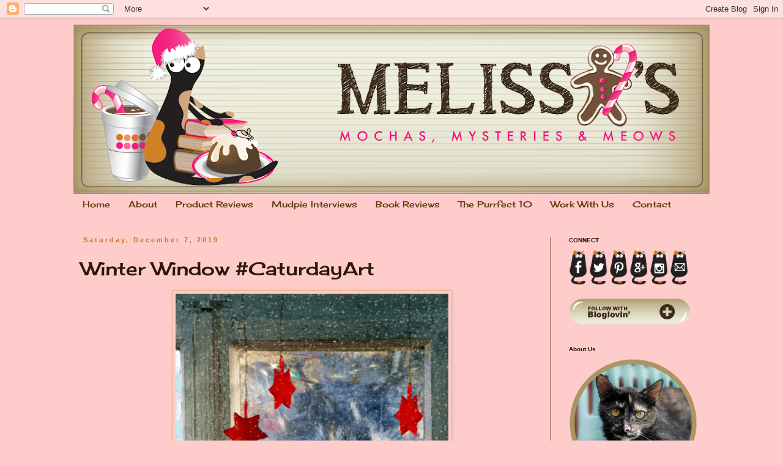

--- FILE ---
content_type: text/html; charset=UTF-8
request_url: https://www.mochasmysteriesmeows.com/2019/12/winter-window-caturdayart.html?showComment=1575748518993
body_size: 20768
content:
<!DOCTYPE html>
<html class='v2' dir='ltr' xmlns='http://www.w3.org/1999/xhtml' xmlns:b='http://www.google.com/2005/gml/b' xmlns:data='http://www.google.com/2005/gml/data' xmlns:expr='http://www.google.com/2005/gml/expr'>
<head>
<link href='https://www.blogger.com/static/v1/widgets/335934321-css_bundle_v2.css' rel='stylesheet' type='text/css'/>
<meta content='width=1100' name='viewport'/>
<meta content='text/html; charset=UTF-8' http-equiv='Content-Type'/>
<meta content='blogger' name='generator'/>
<link href='https://www.mochasmysteriesmeows.com/favicon.ico' rel='icon' type='image/x-icon'/>
<link href='https://www.mochasmysteriesmeows.com/2019/12/winter-window-caturdayart.html' rel='canonical'/>
<link rel="alternate" type="application/atom+xml" title="Melissa&#39;s Mochas, Mysteries and Meows - Atom" href="https://www.mochasmysteriesmeows.com/feeds/posts/default" />
<link rel="alternate" type="application/rss+xml" title="Melissa&#39;s Mochas, Mysteries and Meows - RSS" href="https://www.mochasmysteriesmeows.com/feeds/posts/default?alt=rss" />
<link rel="service.post" type="application/atom+xml" title="Melissa&#39;s Mochas, Mysteries and Meows - Atom" href="https://www.blogger.com/feeds/2536122764434872338/posts/default" />

<link rel="alternate" type="application/atom+xml" title="Melissa&#39;s Mochas, Mysteries and Meows - Atom" href="https://www.mochasmysteriesmeows.com/feeds/7762772115604936616/comments/default" />
<!--Can't find substitution for tag [blog.ieCssRetrofitLinks]-->
<link href='https://blogger.googleusercontent.com/img/b/R29vZ2xl/AVvXsEgMnLbpAijs6_vcFBkFEOJhaqxtO03gIr3Or5-lSw1g9aHXy0rCykudd_Ixnq-mzewhatrlzj2ZUweL1vuylFAqEiD8jrOKPotFBvH7JlZwUAMHW8uWU9C4sPWb4ipzrqAgr6RWsHMBN5Y/s640/windowart.jpg' rel='image_src'/>
<meta content='https://www.mochasmysteriesmeows.com/2019/12/winter-window-caturdayart.html' property='og:url'/>
<meta content='Winter Window #CaturdayArt' property='og:title'/>
<meta content='     Visit more artsy kitties at Athena&#39;s Caturday Art  blog hop!        And now our weekly answers for the Friendly Fill-Ins challenge, hos...' property='og:description'/>
<meta content='https://blogger.googleusercontent.com/img/b/R29vZ2xl/AVvXsEgMnLbpAijs6_vcFBkFEOJhaqxtO03gIr3Or5-lSw1g9aHXy0rCykudd_Ixnq-mzewhatrlzj2ZUweL1vuylFAqEiD8jrOKPotFBvH7JlZwUAMHW8uWU9C4sPWb4ipzrqAgr6RWsHMBN5Y/w1200-h630-p-k-no-nu/windowart.jpg' property='og:image'/>
<title>Melissa's Mochas, Mysteries and Meows: Winter Window #CaturdayArt</title>
<style type='text/css'>@font-face{font-family:'Cherry Cream Soda';font-style:normal;font-weight:400;font-display:swap;src:url(//fonts.gstatic.com/s/cherrycreamsoda/v21/UMBIrOxBrW6w2FFyi9paG0fdVdRciQd9A98ZD47H.woff2)format('woff2');unicode-range:U+0000-00FF,U+0131,U+0152-0153,U+02BB-02BC,U+02C6,U+02DA,U+02DC,U+0304,U+0308,U+0329,U+2000-206F,U+20AC,U+2122,U+2191,U+2193,U+2212,U+2215,U+FEFF,U+FFFD;}</style>
<style id='page-skin-1' type='text/css'><!--
/*
-----------------------------------------------
Blogger Template Style
Name:     Simple
Designer: Blogger
URL:      www.blogger.com
----------------------------------------------- */
/* Content
----------------------------------------------- */
body {
font: normal normal 12px Arial, Tahoma, Helvetica, FreeSans, sans-serif;
color: #2a1804;
background: #ffcccc none repeat scroll top left;
padding: 0 0 0 0;
}
html body .region-inner {
min-width: 0;
max-width: 100%;
width: auto;
}
h2 {
font-size: 22px;
}
a:link {
text-decoration:none;
color: #fa0e69;
}
a:visited {
text-decoration:none;
color: #fa0e69;
}
a:hover {
text-decoration:underline;
color: #c9771e;
}
.body-fauxcolumn-outer .fauxcolumn-inner {
background: transparent none repeat scroll top left;
_background-image: none;
}
.body-fauxcolumn-outer .cap-top {
position: absolute;
z-index: 1;
height: 400px;
width: 100%;
}
.body-fauxcolumn-outer .cap-top .cap-left {
width: 100%;
background: transparent none repeat-x scroll top left;
_background-image: none;
}
.content-outer {
-moz-box-shadow: 0 0 0 rgba(0, 0, 0, .15);
-webkit-box-shadow: 0 0 0 rgba(0, 0, 0, .15);
-goog-ms-box-shadow: 0 0 0 #333333;
box-shadow: 0 0 0 rgba(0, 0, 0, .15);
margin-bottom: 1px;
}
.content-inner {
padding: 10px 40px;
}
.content-inner {
background-color: #ffcccc;
}
/* Header
----------------------------------------------- */
.header-outer {
background: transparent none repeat-x scroll 0 -400px;
_background-image: none;
}
.Header h1 {
font: normal normal 40px 'Trebuchet MS',Trebuchet,Verdana,sans-serif;
color: #000000;
text-shadow: 0 0 0 rgba(0, 0, 0, .2);
}
.Header h1 a {
color: #000000;
}
.Header .description {
font-size: 18px;
color: #000000;
}
.header-inner .Header .titlewrapper {
padding: 22px 0;
}
.header-inner .Header .descriptionwrapper {
padding: 0 0;
}
/* Tabs
----------------------------------------------- */
.tabs-inner .section:first-child {
border-top: 0 solid transparent;
}
.tabs-inner .section:first-child ul {
margin-top: -1px;
border-top: 1px solid transparent;
border-left: 1px solid transparent;
border-right: 1px solid transparent;
}
.tabs-inner .widget ul {
background: transparent none repeat-x scroll 0 -800px;
_background-image: none;
border-bottom: 1px solid transparent;
margin-top: 0;
margin-left: -30px;
margin-right: -30px;
}
.tabs-inner .widget li a {
display: inline-block;
padding: .6em 1em;
font: normal normal 14px Cherry Cream Soda;
color: #643b0e;
border-left: 1px solid #ffcccc;
border-right: 1px solid transparent;
}
.tabs-inner .widget li:first-child a {
border-left: none;
}
.tabs-inner .widget li.selected a, .tabs-inner .widget li a:hover {
color: #643b0e;
background-color: transparent;
text-decoration: none;
}
/* Columns
----------------------------------------------- */
.main-outer {
border-top: 0 solid #643b0e;
}
.fauxcolumn-left-outer .fauxcolumn-inner {
border-right: 1px solid #643b0e;
}
.fauxcolumn-right-outer .fauxcolumn-inner {
border-left: 1px solid #643b0e;
}
/* Headings
----------------------------------------------- */
div.widget > h2,
div.widget h2.title {
margin: 0 0 1em 0;
font: normal bold 10px Arial, Tahoma, Helvetica, FreeSans, sans-serif;
color: #2a1804;
}
/* Widgets
----------------------------------------------- */
.widget .zippy {
color: #643b0e;
text-shadow: 2px 2px 1px rgba(0, 0, 0, .1);
}
.widget .popular-posts ul {
list-style: none;
}
/* Posts
----------------------------------------------- */
h2.date-header {
font: normal bold 11px Arial, Tahoma, Helvetica, FreeSans, sans-serif;
}
.date-header span {
background-color: transparent;
color: #c9771e;
padding: 0.4em;
letter-spacing: 3px;
margin: inherit;
}
.main-inner {
padding-top: 35px;
padding-bottom: 65px;
}
.main-inner .column-center-inner {
padding: 0 0;
}
.main-inner .column-center-inner .section {
margin: 0 1em;
}
.post {
margin: 0 0 45px 0;
}
h3.post-title, .comments h4 {
font: normal normal 30px Cherry Cream Soda;
margin: .75em 0 0;
}
.post-body {
font-size: 110%;
line-height: 1.4;
position: relative;
}
.post-body img, .post-body .tr-caption-container, .Profile img, .Image img,
.BlogList .item-thumbnail img {
padding: 2px;
background: transparent;
border: 1px solid #ebb372;
-moz-box-shadow: 1px 1px 5px rgba(0, 0, 0, .1);
-webkit-box-shadow: 1px 1px 5px rgba(0, 0, 0, .1);
box-shadow: 1px 1px 5px rgba(0, 0, 0, .1);
}
.post-body img, .post-body .tr-caption-container {
padding: 5px;
}
.post-body .tr-caption-container {
color: #2a1804;
}
.post-body .tr-caption-container img {
padding: 0;
background: transparent;
border: none;
-moz-box-shadow: 0 0 0 rgba(0, 0, 0, .1);
-webkit-box-shadow: 0 0 0 rgba(0, 0, 0, .1);
box-shadow: 0 0 0 rgba(0, 0, 0, .1);
}
.post-header {
margin: 0 0 1.5em;
line-height: 1.6;
font-size: 90%;
}
.post-footer {
margin: 20px -2px 0;
padding: 5px 10px;
color: #643b0e;
background-color: transparent;
border-bottom: 1px solid transparent;
line-height: 1.6;
font-size: 90%;
}
#comments .comment-author {
padding-top: 1.5em;
border-top: 1px solid #643b0e;
background-position: 0 1.5em;
}
#comments .comment-author:first-child {
padding-top: 0;
border-top: none;
}
.avatar-image-container {
margin: .2em 0 0;
}
#comments .avatar-image-container img {
border: 1px solid #ebb372;
}
/* Comments
----------------------------------------------- */
.comments .comments-content .icon.blog-author {
background-repeat: no-repeat;
background-image: url([data-uri]);
}
.comments .comments-content .loadmore a {
border-top: 1px solid #643b0e;
border-bottom: 1px solid #643b0e;
}
.comments .comment-thread.inline-thread {
background-color: transparent;
}
.comments .continue {
border-top: 2px solid #643b0e;
}
/* Accents
---------------------------------------------- */
.section-columns td.columns-cell {
border-left: 1px solid #643b0e;
}
.blog-pager {
background: transparent url(//www.blogblog.com/1kt/simple/paging_dot.png) repeat-x scroll top center;
}
.blog-pager-older-link, .home-link,
.blog-pager-newer-link {
background-color: #ffcccc;
padding: 5px;
}
.footer-outer {
border-top: 1px dashed #bbbbbb;
}
/* Mobile
----------------------------------------------- */
body.mobile  {
background-size: auto;
}
.mobile .body-fauxcolumn-outer {
background: transparent none repeat scroll top left;
}
.mobile .body-fauxcolumn-outer .cap-top {
background-size: 100% auto;
}
.mobile .content-outer {
-webkit-box-shadow: 0 0 3px rgba(0, 0, 0, .15);
box-shadow: 0 0 3px rgba(0, 0, 0, .15);
}
.mobile .tabs-inner .widget ul {
margin-left: 0;
margin-right: 0;
}
.mobile .post {
margin: 0;
}
.mobile .main-inner .column-center-inner .section {
margin: 0;
}
.mobile .date-header span {
padding: 0.1em 10px;
margin: 0 -10px;
}
.mobile h3.post-title {
margin: 0;
}
.mobile .blog-pager {
background: transparent none no-repeat scroll top center;
}
.mobile .footer-outer {
border-top: none;
}
.mobile .main-inner, .mobile .footer-inner {
background-color: #ffcccc;
}
.mobile-index-contents {
color: #2a1804;
}
.mobile-link-button {
background-color: #fa0e69;
}
.mobile-link-button a:link, .mobile-link-button a:visited {
color: #fa0e69;
}
.mobile .tabs-inner .section:first-child {
border-top: none;
}
.mobile .tabs-inner .PageList .widget-content {
background-color: transparent;
color: #643b0e;
border-top: 1px solid transparent;
border-bottom: 1px solid transparent;
}
.mobile .tabs-inner .PageList .widget-content .pagelist-arrow {
border-left: 1px solid transparent;
}

--></style>
<style id='template-skin-1' type='text/css'><!--
body {
min-width: 1120px;
}
.content-outer, .content-fauxcolumn-outer, .region-inner {
min-width: 1120px;
max-width: 1120px;
_width: 1120px;
}
.main-inner .columns {
padding-left: 0px;
padding-right: 260px;
}
.main-inner .fauxcolumn-center-outer {
left: 0px;
right: 260px;
/* IE6 does not respect left and right together */
_width: expression(this.parentNode.offsetWidth -
parseInt("0px") -
parseInt("260px") + 'px');
}
.main-inner .fauxcolumn-left-outer {
width: 0px;
}
.main-inner .fauxcolumn-right-outer {
width: 260px;
}
.main-inner .column-left-outer {
width: 0px;
right: 100%;
margin-left: -0px;
}
.main-inner .column-right-outer {
width: 260px;
margin-right: -260px;
}
#layout {
min-width: 0;
}
#layout .content-outer {
min-width: 0;
width: 800px;
}
#layout .region-inner {
min-width: 0;
width: auto;
}
body#layout div.add_widget {
padding: 8px;
}
body#layout div.add_widget a {
margin-left: 32px;
}
--></style>
<script type='text/javascript'>
        (function(i,s,o,g,r,a,m){i['GoogleAnalyticsObject']=r;i[r]=i[r]||function(){
        (i[r].q=i[r].q||[]).push(arguments)},i[r].l=1*new Date();a=s.createElement(o),
        m=s.getElementsByTagName(o)[0];a.async=1;a.src=g;m.parentNode.insertBefore(a,m)
        })(window,document,'script','https://www.google-analytics.com/analytics.js','ga');
        ga('create', 'UA-44574855-1', 'auto', 'blogger');
        ga('blogger.send', 'pageview');
      </script>
<!-- Google Tag Manager for Collective Bias -->
<script type='text/javascript'>
dataLayerCBias = [{
	'trackingID':'UA-78236776-50',
	'javaScriptVersion':'analytics.js',
	'homePageURL':'http://www.mochasmysteriesmeows.com'
}];
</script>
<noscript><iframe height='0' src='//www.googletagmanager.com/ns.html?id=GTM-PBN79J' style='display:none;visibility:hidden' width='0'></iframe></noscript>
<script type='text/javascript'>/*<![CDATA[*/(function(w,d,s,l,i){w[l]=w[l]||[];
w[l].push({'gtm.start':new Date().getTime(),event:'gtm.js'});
var f=d.getElementsByTagName(s)[0],j=d.createElement(s),dl=l!='dataLayer'?'&l='+l:'';
j.async=true;j.src='//www.googletagmanager.com/gtm.js?id='+i+dl;
f.parentNode.insertBefore(j,f);})(window,document,'script','dataLayerCBias','GTM-PBN79J');
/*]]>*/</script>
<!-- End Google Tag Manager -->
<link href='https://www.blogger.com/dyn-css/authorization.css?targetBlogID=2536122764434872338&amp;zx=0cf48342-c8f8-475e-acca-b84a936d09d4' media='none' onload='if(media!=&#39;all&#39;)media=&#39;all&#39;' rel='stylesheet'/><noscript><link href='https://www.blogger.com/dyn-css/authorization.css?targetBlogID=2536122764434872338&amp;zx=0cf48342-c8f8-475e-acca-b84a936d09d4' rel='stylesheet'/></noscript>
<meta name='google-adsense-platform-account' content='ca-host-pub-1556223355139109'/>
<meta name='google-adsense-platform-domain' content='blogspot.com'/>

</head>
<body class='loading variant-simplysimple'>
<div class='navbar section' id='navbar' name='Navbar'><div class='widget Navbar' data-version='1' id='Navbar1'><script type="text/javascript">
    function setAttributeOnload(object, attribute, val) {
      if(window.addEventListener) {
        window.addEventListener('load',
          function(){ object[attribute] = val; }, false);
      } else {
        window.attachEvent('onload', function(){ object[attribute] = val; });
      }
    }
  </script>
<div id="navbar-iframe-container"></div>
<script type="text/javascript" src="https://apis.google.com/js/platform.js"></script>
<script type="text/javascript">
      gapi.load("gapi.iframes:gapi.iframes.style.bubble", function() {
        if (gapi.iframes && gapi.iframes.getContext) {
          gapi.iframes.getContext().openChild({
              url: 'https://www.blogger.com/navbar/2536122764434872338?po\x3d7762772115604936616\x26origin\x3dhttps://www.mochasmysteriesmeows.com',
              where: document.getElementById("navbar-iframe-container"),
              id: "navbar-iframe"
          });
        }
      });
    </script><script type="text/javascript">
(function() {
var script = document.createElement('script');
script.type = 'text/javascript';
script.src = '//pagead2.googlesyndication.com/pagead/js/google_top_exp.js';
var head = document.getElementsByTagName('head')[0];
if (head) {
head.appendChild(script);
}})();
</script>
</div></div>
<div class='body-fauxcolumns'>
<div class='fauxcolumn-outer body-fauxcolumn-outer'>
<div class='cap-top'>
<div class='cap-left'></div>
<div class='cap-right'></div>
</div>
<div class='fauxborder-left'>
<div class='fauxborder-right'></div>
<div class='fauxcolumn-inner'>
</div>
</div>
<div class='cap-bottom'>
<div class='cap-left'></div>
<div class='cap-right'></div>
</div>
</div>
</div>
<div class='content'>
<div class='content-fauxcolumns'>
<div class='fauxcolumn-outer content-fauxcolumn-outer'>
<div class='cap-top'>
<div class='cap-left'></div>
<div class='cap-right'></div>
</div>
<div class='fauxborder-left'>
<div class='fauxborder-right'></div>
<div class='fauxcolumn-inner'>
</div>
</div>
<div class='cap-bottom'>
<div class='cap-left'></div>
<div class='cap-right'></div>
</div>
</div>
</div>
<div class='content-outer'>
<div class='content-cap-top cap-top'>
<div class='cap-left'></div>
<div class='cap-right'></div>
</div>
<div class='fauxborder-left content-fauxborder-left'>
<div class='fauxborder-right content-fauxborder-right'></div>
<div class='content-inner'>
<header>
<div class='header-outer'>
<div class='header-cap-top cap-top'>
<div class='cap-left'></div>
<div class='cap-right'></div>
</div>
<div class='fauxborder-left header-fauxborder-left'>
<div class='fauxborder-right header-fauxborder-right'></div>
<div class='region-inner header-inner'>
<div class='header section' id='header' name='Header'><div class='widget Header' data-version='1' id='Header1'>
<div id='header-inner'>
<a href='https://www.mochasmysteriesmeows.com/' style='display: block'>
<img alt='Melissa&#39;s Mochas, Mysteries and Meows' height='277px; ' id='Header1_headerimg' src='https://blogger.googleusercontent.com/img/b/R29vZ2xl/AVvXsEjIfRcUQpsLcwIUxoKLTmnHSRKSh4DGc9izDcwd3RuXMNCCKgzeUuIFgUw4JXMiI4zZ3O43HCO50ep8LwwJ2TEBzu4XeRlCZkIE7IxqGJsnfkqpoW_pweST1rGkb-aFRXFbB1c9ZUVLTYQ/s1040/_MelissaHolidayHeaderFinal2014B+%25281%2529.png' style='display: block' width='1040px; '/>
</a>
</div>
</div></div>
</div>
</div>
<div class='header-cap-bottom cap-bottom'>
<div class='cap-left'></div>
<div class='cap-right'></div>
</div>
</div>
</header>
<div class='tabs-outer'>
<div class='tabs-cap-top cap-top'>
<div class='cap-left'></div>
<div class='cap-right'></div>
</div>
<div class='fauxborder-left tabs-fauxborder-left'>
<div class='fauxborder-right tabs-fauxborder-right'></div>
<div class='region-inner tabs-inner'>
<div class='tabs section' id='crosscol' name='Cross-Column'><div class='widget PageList' data-version='1' id='PageList1'>
<h2>Pages</h2>
<div class='widget-content'>
<ul>
<li>
<a href='https://www.mochasmysteriesmeows.com/'>Home</a>
</li>
<li>
<a href='https://www.mochasmysteriesmeows.com/p/about.html'>About </a>
</li>
<li>
<a href='http://www.mochasmysteriesmeows.com/search/label/Product%20Reviews'>Product Reviews</a>
</li>
<li>
<a href='http://www.mochasmysteriesmeows.com/search/label/Mudpie%20Interviews'>Mudpie Interviews</a>
</li>
<li>
<a href='http://www.mochasmysteriesmeows.com/search/label/Tortie%20Shorties'>Book Reviews</a>
</li>
<li>
<a href='http://www.mochasmysteriesmeows.com/search/label/The%20Purrfect%2010'>The Purrfect 10</a>
</li>
<li>
<a href='https://www.mochasmysteriesmeows.com/p/contact.html'>Work With Us</a>
</li>
<li>
<a href='https://www.mochasmysteriesmeows.com/p/contact_11.html'>Contact</a>
</li>
</ul>
<div class='clear'></div>
</div>
</div></div>
<div class='tabs no-items section' id='crosscol-overflow' name='Cross-Column 2'></div>
</div>
</div>
<div class='tabs-cap-bottom cap-bottom'>
<div class='cap-left'></div>
<div class='cap-right'></div>
</div>
</div>
<div class='main-outer'>
<div class='main-cap-top cap-top'>
<div class='cap-left'></div>
<div class='cap-right'></div>
</div>
<div class='fauxborder-left main-fauxborder-left'>
<div class='fauxborder-right main-fauxborder-right'></div>
<div class='region-inner main-inner'>
<div class='columns fauxcolumns'>
<div class='fauxcolumn-outer fauxcolumn-center-outer'>
<div class='cap-top'>
<div class='cap-left'></div>
<div class='cap-right'></div>
</div>
<div class='fauxborder-left'>
<div class='fauxborder-right'></div>
<div class='fauxcolumn-inner'>
</div>
</div>
<div class='cap-bottom'>
<div class='cap-left'></div>
<div class='cap-right'></div>
</div>
</div>
<div class='fauxcolumn-outer fauxcolumn-left-outer'>
<div class='cap-top'>
<div class='cap-left'></div>
<div class='cap-right'></div>
</div>
<div class='fauxborder-left'>
<div class='fauxborder-right'></div>
<div class='fauxcolumn-inner'>
</div>
</div>
<div class='cap-bottom'>
<div class='cap-left'></div>
<div class='cap-right'></div>
</div>
</div>
<div class='fauxcolumn-outer fauxcolumn-right-outer'>
<div class='cap-top'>
<div class='cap-left'></div>
<div class='cap-right'></div>
</div>
<div class='fauxborder-left'>
<div class='fauxborder-right'></div>
<div class='fauxcolumn-inner'>
</div>
</div>
<div class='cap-bottom'>
<div class='cap-left'></div>
<div class='cap-right'></div>
</div>
</div>
<!-- corrects IE6 width calculation -->
<div class='columns-inner'>
<div class='column-center-outer'>
<div class='column-center-inner'>
<div class='main section' id='main' name='Main'><div class='widget Blog' data-version='1' id='Blog1'>
<div class='blog-posts hfeed'>

          <div class="date-outer">
        
<h2 class='date-header'><span>Saturday, December 7, 2019</span></h2>

          <div class="date-posts">
        
<div class='post-outer'>
<div class='post hentry uncustomized-post-template' itemprop='blogPost' itemscope='itemscope' itemtype='http://schema.org/BlogPosting'>
<meta content='https://blogger.googleusercontent.com/img/b/R29vZ2xl/AVvXsEgMnLbpAijs6_vcFBkFEOJhaqxtO03gIr3Or5-lSw1g9aHXy0rCykudd_Ixnq-mzewhatrlzj2ZUweL1vuylFAqEiD8jrOKPotFBvH7JlZwUAMHW8uWU9C4sPWb4ipzrqAgr6RWsHMBN5Y/s640/windowart.jpg' itemprop='image_url'/>
<meta content='2536122764434872338' itemprop='blogId'/>
<meta content='7762772115604936616' itemprop='postId'/>
<a name='7762772115604936616'></a>
<h3 class='post-title entry-title' itemprop='name'>
Winter Window #CaturdayArt
</h3>
<div class='post-header'>
<div class='post-header-line-1'></div>
</div>
<div class='post-body entry-content' id='post-body-7762772115604936616' itemprop='description articleBody'>
<div class="separator" style="clear: both; text-align: center;">
<a href="https://blogger.googleusercontent.com/img/b/R29vZ2xl/AVvXsEgMnLbpAijs6_vcFBkFEOJhaqxtO03gIr3Or5-lSw1g9aHXy0rCykudd_Ixnq-mzewhatrlzj2ZUweL1vuylFAqEiD8jrOKPotFBvH7JlZwUAMHW8uWU9C4sPWb4ipzrqAgr6RWsHMBN5Y/s1600/windowart.jpg" imageanchor="1" style="margin-left: 1em; margin-right: 1em;"><img border="0" data-original-height="1546" data-original-width="1082" height="640" src="https://blogger.googleusercontent.com/img/b/R29vZ2xl/AVvXsEgMnLbpAijs6_vcFBkFEOJhaqxtO03gIr3Or5-lSw1g9aHXy0rCykudd_Ixnq-mzewhatrlzj2ZUweL1vuylFAqEiD8jrOKPotFBvH7JlZwUAMHW8uWU9C4sPWb4ipzrqAgr6RWsHMBN5Y/s640/windowart.jpg" width="446" /></a></div>
<div class="separator" style="clear: both; text-align: center;">
<br /></div>
<div class="separator" style="clear: both; text-align: center;">
Visit more artsy kitties at Athena's <a href="https://www.athenacatgoddess.com/" target="_blank">Caturday Art</a> blog hop!</div>
<div class="separator" style="clear: both; text-align: center;">
<br /></div>
<div class="separator" style="clear: both; text-align: center;">
<a href="https://blogger.googleusercontent.com/img/b/R29vZ2xl/AVvXsEgrUotOC0Vf7laiqY5_za6NvOJO2OAiYVes2Br0qwJjwxDTvNXh-TYxlNPug7rieQk99R3DJq43GbONoqHDA3wqX5e8CmYpM7OybIwcUziON_bRXdK2eFfiDzp49s9jtX0kKD3_Cb1miIA/s1600/CaturdayArtBanner.jpg" imageanchor="1" style="margin-left: 1em; margin-right: 1em;"><img border="0" data-original-height="300" data-original-width="300" height="200" src="https://blogger.googleusercontent.com/img/b/R29vZ2xl/AVvXsEgrUotOC0Vf7laiqY5_za6NvOJO2OAiYVes2Br0qwJjwxDTvNXh-TYxlNPug7rieQk99R3DJq43GbONoqHDA3wqX5e8CmYpM7OybIwcUziON_bRXdK2eFfiDzp49s9jtX0kKD3_Cb1miIA/s200/CaturdayArtBanner.jpg" width="200" /></a><a href="https://blogger.googleusercontent.com/img/b/R29vZ2xl/AVvXsEg0cTQMhYW7-0dAbkGn7-PAz7HVZGOhgj0bXzZOrbFA3rJuI5RWOP3TadfHxACG0RVLY3HnNEXG3cvQWLlqWTUKmPrP5pKclYDtc3pvDXtR7_Dw5sDIaIS2xoW-H7TXykq_GNBfiCv5BXA/s1600/ellen_cat_badge_3.png" imageanchor="1" style="margin-left: 1em; margin-right: 1em;"><img border="0" data-original-height="297" data-original-width="300" height="198" src="https://blogger.googleusercontent.com/img/b/R29vZ2xl/AVvXsEg0cTQMhYW7-0dAbkGn7-PAz7HVZGOhgj0bXzZOrbFA3rJuI5RWOP3TadfHxACG0RVLY3HnNEXG3cvQWLlqWTUKmPrP5pKclYDtc3pvDXtR7_Dw5sDIaIS2xoW-H7TXykq_GNBfiCv5BXA/s200/ellen_cat_badge_3.png" width="200" /></a></div>
<div class="separator" style="clear: both; text-align: center;">
<br /></div>
And now our weekly answers for the Friendly Fill-Ins challenge, hosted by <a href="http://www.15andmeowing.com/">15andmeowing</a> and <a href="http://fourleggedfurballs.blogspot.com/">Four-Legged Furballs</a>!<div>
<br /></div>
<div>
<b>Mudpie's answers:</b></div>
<div>
<br />
1. I look forward to seeing <u>Mommy's pretty decorations</u> at the holidays. This year she left part of a table empty so I can jump up and sit on it and she loves the way the Christmas lights sparkle in my eyes. We're trying to get a good picture of it.<br />
<br />
2. I can see <u>a birdhouse</u>&nbsp;directly outside my <u>bedroom</u> window. Mommy has always kept one there to entertain her cats through the years.<br />
<br />
<b>Mommy's answers:</b><br />
<br />
3. <u>Christmas music</u> always puts me in a festive mood. The Prime Country station on Sirius radio just switched to Country Christmas and I'm loving it! (How cute are the two C's as horseshoes???)<br />
<br />
<div class="separator" style="clear: both; text-align: center;">
<a href="https://blogger.googleusercontent.com/img/b/R29vZ2xl/AVvXsEgANBu5mwOl0iqASMgF96HBRW8h6-G0Gge6Kuq5i1d_brgt1Pozsb-VB9RJbTZX1dqE2qSH71ZIwDpQD4-ReViUpKKlBTrNgCg5xPN2TsZHFqFI8CXSSDP0NRSZ0X_JxU6z_qx7h-Ryz9k/s1600/20191206_090050.jpg" imageanchor="1" style="margin-left: 1em; margin-right: 1em;"><img border="0" data-original-height="1200" data-original-width="1600" height="300" src="https://blogger.googleusercontent.com/img/b/R29vZ2xl/AVvXsEgANBu5mwOl0iqASMgF96HBRW8h6-G0Gge6Kuq5i1d_brgt1Pozsb-VB9RJbTZX1dqE2qSH71ZIwDpQD4-ReViUpKKlBTrNgCg5xPN2TsZHFqFI8CXSSDP0NRSZ0X_JxU6z_qx7h-Ryz9k/s400/20191206_090050.jpg" width="400" /></a></div>
<br />
4. My favorite holiday tradition is <u>watching <i>Muppet Christmas Carol</i></u>. I can't imagine the season without it!</div>
<div style='clear: both;'></div>
</div>
<div class='post-footer'>
<div class='post-footer-line post-footer-line-1'>
<span class='post-author vcard'>
Posted by
<span class='fn' itemprop='author' itemscope='itemscope' itemtype='http://schema.org/Person'>
<meta content='https://www.blogger.com/profile/10018684568201043569' itemprop='url'/>
<a class='g-profile' href='https://www.blogger.com/profile/10018684568201043569' rel='author' title='author profile'>
<span itemprop='name'>Melissa, Mudpie and Angel Truffles (Mochas, Mysteries and Meows)</span>
</a>
</span>
</span>
<span class='post-timestamp'>
at
<meta content='https://www.mochasmysteriesmeows.com/2019/12/winter-window-caturdayart.html' itemprop='url'/>
<a class='timestamp-link' href='https://www.mochasmysteriesmeows.com/2019/12/winter-window-caturdayart.html' rel='bookmark' title='permanent link'><abbr class='published' itemprop='datePublished' title='2019-12-07T00:00:00-05:00'>12:00&#8239;AM</abbr></a>
</span>
<span class='post-comment-link'>
</span>
<span class='post-icons'>
<span class='item-control blog-admin pid-710759025'>
<a href='https://www.blogger.com/post-edit.g?blogID=2536122764434872338&postID=7762772115604936616&from=pencil' title='Edit Post'>
<img alt='' class='icon-action' height='18' src='https://resources.blogblog.com/img/icon18_edit_allbkg.gif' width='18'/>
</a>
</span>
</span>
<div class='post-share-buttons goog-inline-block'>
<a class='goog-inline-block share-button sb-email' href='https://www.blogger.com/share-post.g?blogID=2536122764434872338&postID=7762772115604936616&target=email' target='_blank' title='Email This'><span class='share-button-link-text'>Email This</span></a><a class='goog-inline-block share-button sb-blog' href='https://www.blogger.com/share-post.g?blogID=2536122764434872338&postID=7762772115604936616&target=blog' onclick='window.open(this.href, "_blank", "height=270,width=475"); return false;' target='_blank' title='BlogThis!'><span class='share-button-link-text'>BlogThis!</span></a><a class='goog-inline-block share-button sb-twitter' href='https://www.blogger.com/share-post.g?blogID=2536122764434872338&postID=7762772115604936616&target=twitter' target='_blank' title='Share to X'><span class='share-button-link-text'>Share to X</span></a><a class='goog-inline-block share-button sb-facebook' href='https://www.blogger.com/share-post.g?blogID=2536122764434872338&postID=7762772115604936616&target=facebook' onclick='window.open(this.href, "_blank", "height=430,width=640"); return false;' target='_blank' title='Share to Facebook'><span class='share-button-link-text'>Share to Facebook</span></a><a class='goog-inline-block share-button sb-pinterest' href='https://www.blogger.com/share-post.g?blogID=2536122764434872338&postID=7762772115604936616&target=pinterest' target='_blank' title='Share to Pinterest'><span class='share-button-link-text'>Share to Pinterest</span></a>
</div>
</div>
<div class='post-footer-line post-footer-line-2'>
<span class='post-labels'>
Labels:
<a href='https://www.mochasmysteriesmeows.com/search/label/Caturday%20Art' rel='tag'>Caturday Art</a>,
<a href='https://www.mochasmysteriesmeows.com/search/label/Fill-Ins' rel='tag'>Fill-Ins</a>
</span>
</div>
<div class='post-footer-line post-footer-line-3'>
<span class='post-location'>
</span>
</div>
</div>
</div>
<div class='comments' id='comments'>
<a name='comments'></a>
<h4>12 comments:</h4>
<div id='Blog1_comments-block-wrapper'>
<dl class='avatar-comment-indent' id='comments-block'>
<dt class='comment-author ' id='c5448969909308453663'>
<a name='c5448969909308453663'></a>
<div class="avatar-image-container vcard"><span dir="ltr"><a href="https://www.blogger.com/profile/06624833066564341341" target="" rel="nofollow" onclick="" class="avatar-hovercard" id="av-5448969909308453663-06624833066564341341"><img src="https://resources.blogblog.com/img/blank.gif" width="35" height="35" class="delayLoad" style="display: none;" longdesc="//blogger.googleusercontent.com/img/b/R29vZ2xl/AVvXsEiAmhWUuZIWtzm_hDDB_vxlygIeamO2_5Q4VXIjIFYJlURdEIeuikdm7462uStlcC8fU6COz112QhfajX5VFlHr04rwoHK52doQomAtoglQKODvlAI8bmLuXOJGcb1Zxg/s45-c/*" alt="" title="Summer at sparklecat.com">

<noscript><img src="//blogger.googleusercontent.com/img/b/R29vZ2xl/AVvXsEiAmhWUuZIWtzm_hDDB_vxlygIeamO2_5Q4VXIjIFYJlURdEIeuikdm7462uStlcC8fU6COz112QhfajX5VFlHr04rwoHK52doQomAtoglQKODvlAI8bmLuXOJGcb1Zxg/s45-c/*" width="35" height="35" class="photo" alt=""></noscript></a></span></div>
<a href='https://www.blogger.com/profile/06624833066564341341' rel='nofollow'>Summer at sparklecat.com</a>
said...
</dt>
<dd class='comment-body' id='Blog1_cmt-5448969909308453663'>
<p>
Festive art this week, Mudpie!
</p>
</dd>
<dd class='comment-footer'>
<span class='comment-timestamp'>
<a href='https://www.mochasmysteriesmeows.com/2019/12/winter-window-caturdayart.html?showComment=1575704920700#c5448969909308453663' title='comment permalink'>
December 7, 2019 at 2:48&#8239;AM
</a>
<span class='item-control blog-admin pid-687836869'>
<a class='comment-delete' href='https://www.blogger.com/comment/delete/2536122764434872338/5448969909308453663' title='Delete Comment'>
<img src='https://resources.blogblog.com/img/icon_delete13.gif'/>
</a>
</span>
</span>
</dd>
<dt class='comment-author ' id='c1690334280708995964'>
<a name='c1690334280708995964'></a>
<div class="avatar-image-container vcard"><span dir="ltr"><a href="https://www.blogger.com/profile/13583698316702880274" target="" rel="nofollow" onclick="" class="avatar-hovercard" id="av-1690334280708995964-13583698316702880274"><img src="https://resources.blogblog.com/img/blank.gif" width="35" height="35" class="delayLoad" style="display: none;" longdesc="//blogger.googleusercontent.com/img/b/R29vZ2xl/AVvXsEhik1SuCHslDiyXHJVED3RBylGxi_l9uAJPeizWxiI4AgahphChS-bqnAjeCbSUKZ2arB1Qzp3JU-mSoY8KYERY2GC_oUIx93ZMzmWnr-KCutc84RX_ydJTMRJMZ5kWO3U/s45-c/4DC7C717-B118-4DE0-9C20-5F0AB46FAA66.jpeg" alt="" title="Patricia T">

<noscript><img src="//blogger.googleusercontent.com/img/b/R29vZ2xl/AVvXsEhik1SuCHslDiyXHJVED3RBylGxi_l9uAJPeizWxiI4AgahphChS-bqnAjeCbSUKZ2arB1Qzp3JU-mSoY8KYERY2GC_oUIx93ZMzmWnr-KCutc84RX_ydJTMRJMZ5kWO3U/s45-c/4DC7C717-B118-4DE0-9C20-5F0AB46FAA66.jpeg" width="35" height="35" class="photo" alt=""></noscript></a></span></div>
<a href='https://www.blogger.com/profile/13583698316702880274' rel='nofollow'>Patricia T</a>
said...
</dt>
<dd class='comment-body' id='Blog1_cmt-1690334280708995964'>
<p>
Such a cute picture. I always enjoy your and Mommy&#8217;s fill-ins, Mudpie.
</p>
</dd>
<dd class='comment-footer'>
<span class='comment-timestamp'>
<a href='https://www.mochasmysteriesmeows.com/2019/12/winter-window-caturdayart.html?showComment=1575722405653#c1690334280708995964' title='comment permalink'>
December 7, 2019 at 7:40&#8239;AM
</a>
<span class='item-control blog-admin pid-881551007'>
<a class='comment-delete' href='https://www.blogger.com/comment/delete/2536122764434872338/1690334280708995964' title='Delete Comment'>
<img src='https://resources.blogblog.com/img/icon_delete13.gif'/>
</a>
</span>
</span>
</dd>
<dt class='comment-author ' id='c3571315813399490187'>
<a name='c3571315813399490187'></a>
<div class="avatar-image-container vcard"><span dir="ltr"><a href="https://www.blogger.com/profile/08809631273441407139" target="" rel="nofollow" onclick="" class="avatar-hovercard" id="av-3571315813399490187-08809631273441407139"><img src="https://resources.blogblog.com/img/blank.gif" width="35" height="35" class="delayLoad" style="display: none;" longdesc="//4.bp.blogspot.com/-aaD5Mh8MBw0/ZoSEGT6UJiI/AAAAAAAAJ1w/W4ETdkaNOEgFm22-rMtCCBPtQxu4pC_sACK4BGAYYCw/s35/wordless-wednesday-chipper-06262024-500x484.png" alt="" title="Brian&amp;#39;s Home Blog">

<noscript><img src="//4.bp.blogspot.com/-aaD5Mh8MBw0/ZoSEGT6UJiI/AAAAAAAAJ1w/W4ETdkaNOEgFm22-rMtCCBPtQxu4pC_sACK4BGAYYCw/s35/wordless-wednesday-chipper-06262024-500x484.png" width="35" height="35" class="photo" alt=""></noscript></a></span></div>
<a href='https://www.blogger.com/profile/08809631273441407139' rel='nofollow'>Brian&#39;s Home Blog</a>
said...
</dt>
<dd class='comment-body' id='Blog1_cmt-3571315813399490187'>
<p>
We love your pretty art sweet Mudpie!
</p>
</dd>
<dd class='comment-footer'>
<span class='comment-timestamp'>
<a href='https://www.mochasmysteriesmeows.com/2019/12/winter-window-caturdayart.html?showComment=1575725776056#c3571315813399490187' title='comment permalink'>
December 7, 2019 at 8:36&#8239;AM
</a>
<span class='item-control blog-admin pid-889665484'>
<a class='comment-delete' href='https://www.blogger.com/comment/delete/2536122764434872338/3571315813399490187' title='Delete Comment'>
<img src='https://resources.blogblog.com/img/icon_delete13.gif'/>
</a>
</span>
</span>
</dd>
<dt class='comment-author ' id='c2342745951370271014'>
<a name='c2342745951370271014'></a>
<div class="avatar-image-container vcard"><span dir="ltr"><a href="https://www.blogger.com/profile/04707701446222007049" target="" rel="nofollow" onclick="" class="avatar-hovercard" id="av-2342745951370271014-04707701446222007049"><img src="https://resources.blogblog.com/img/blank.gif" width="35" height="35" class="delayLoad" style="display: none;" longdesc="//blogger.googleusercontent.com/img/b/R29vZ2xl/AVvXsEjnhhn_6YIuFQJqllOpzhpC0d31sW3WymjVwkKC7UImC1sBXtCZ_61eY8kvn8096YKZns8E8g-c86MPoj7ojKzHaLqhTuJmVyqam83DpR6xF_3aZCIJChC4_GC2tgLRRw/s45-c/cropsquarespacekitty.jpg" alt="" title="Eastside Cats">

<noscript><img src="//blogger.googleusercontent.com/img/b/R29vZ2xl/AVvXsEjnhhn_6YIuFQJqllOpzhpC0d31sW3WymjVwkKC7UImC1sBXtCZ_61eY8kvn8096YKZns8E8g-c86MPoj7ojKzHaLqhTuJmVyqam83DpR6xF_3aZCIJChC4_GC2tgLRRw/s45-c/cropsquarespacekitty.jpg" width="35" height="35" class="photo" alt=""></noscript></a></span></div>
<a href='https://www.blogger.com/profile/04707701446222007049' rel='nofollow'>Eastside Cats</a>
said...
</dt>
<dd class='comment-body' id='Blog1_cmt-2342745951370271014'>
<p>
Mudpie, you are lucky to have Bird TV!
</p>
</dd>
<dd class='comment-footer'>
<span class='comment-timestamp'>
<a href='https://www.mochasmysteriesmeows.com/2019/12/winter-window-caturdayart.html?showComment=1575726244997#c2342745951370271014' title='comment permalink'>
December 7, 2019 at 8:44&#8239;AM
</a>
<span class='item-control blog-admin pid-1281792792'>
<a class='comment-delete' href='https://www.blogger.com/comment/delete/2536122764434872338/2342745951370271014' title='Delete Comment'>
<img src='https://resources.blogblog.com/img/icon_delete13.gif'/>
</a>
</span>
</span>
</dd>
<dt class='comment-author ' id='c5549266690554890338'>
<a name='c5549266690554890338'></a>
<div class="avatar-image-container vcard"><span dir="ltr"><a href="https://www.blogger.com/profile/07895995542393169845" target="" rel="nofollow" onclick="" class="avatar-hovercard" id="av-5549266690554890338-07895995542393169845"><img src="https://resources.blogblog.com/img/blank.gif" width="35" height="35" class="delayLoad" style="display: none;" longdesc="//blogger.googleusercontent.com/img/b/R29vZ2xl/AVvXsEhgjybsY5Nxh3kgVCubWsEtwPXCeGGNqteTv0V0aNWyAgAGgL2FQLZwDtIB7HM551LJ9guFqU7-6RfElUaW7w89TG7nCvUsBQCo4-TIMCP-rSSjuoEopfuboogccRSRXg/s45-c/Eric+and+Flynn+12.05.11+018+%282%29.JPG" alt="" title="Memories of Eric and Flynn">

<noscript><img src="//blogger.googleusercontent.com/img/b/R29vZ2xl/AVvXsEhgjybsY5Nxh3kgVCubWsEtwPXCeGGNqteTv0V0aNWyAgAGgL2FQLZwDtIB7HM551LJ9guFqU7-6RfElUaW7w89TG7nCvUsBQCo4-TIMCP-rSSjuoEopfuboogccRSRXg/s45-c/Eric+and+Flynn+12.05.11+018+%282%29.JPG" width="35" height="35" class="photo" alt=""></noscript></a></span></div>
<a href='https://www.blogger.com/profile/07895995542393169845' rel='nofollow'>Memories of Eric and Flynn</a>
said...
</dt>
<dd class='comment-body' id='Blog1_cmt-5549266690554890338'>
<p>
That is lovely Christmassy art, Mudpie.
</p>
</dd>
<dd class='comment-footer'>
<span class='comment-timestamp'>
<a href='https://www.mochasmysteriesmeows.com/2019/12/winter-window-caturdayart.html?showComment=1575730128432#c5549266690554890338' title='comment permalink'>
December 7, 2019 at 9:48&#8239;AM
</a>
<span class='item-control blog-admin pid-1898844694'>
<a class='comment-delete' href='https://www.blogger.com/comment/delete/2536122764434872338/5549266690554890338' title='Delete Comment'>
<img src='https://resources.blogblog.com/img/icon_delete13.gif'/>
</a>
</span>
</span>
</dd>
<dt class='comment-author ' id='c4617333622665628071'>
<a name='c4617333622665628071'></a>
<div class="avatar-image-container vcard"><span dir="ltr"><a href="https://www.blogger.com/profile/14764306198075182590" target="" rel="nofollow" onclick="" class="avatar-hovercard" id="av-4617333622665628071-14764306198075182590"><img src="https://resources.blogblog.com/img/blank.gif" width="35" height="35" class="delayLoad" style="display: none;" longdesc="//blogger.googleusercontent.com/img/b/R29vZ2xl/AVvXsEhkWxwXXOl_kNGXoDSQwFWr4RyvmfQfDPuw5qLl3wFdZ2J5-lI4kLUY6dkg0-4giXblXNKiMenOFFi3m3wLDq74Nan0mkphoM-pafFCPn9R4nNziG4CwYUDQ9sSLLLwGqo/s45-c/athenabeautifulcropped.jpg" alt="" title="Athena Cat Goddess Wise Kitty">

<noscript><img src="//blogger.googleusercontent.com/img/b/R29vZ2xl/AVvXsEhkWxwXXOl_kNGXoDSQwFWr4RyvmfQfDPuw5qLl3wFdZ2J5-lI4kLUY6dkg0-4giXblXNKiMenOFFi3m3wLDq74Nan0mkphoM-pafFCPn9R4nNziG4CwYUDQ9sSLLLwGqo/s45-c/athenabeautifulcropped.jpg" width="35" height="35" class="photo" alt=""></noscript></a></span></div>
<a href='https://www.blogger.com/profile/14764306198075182590' rel='nofollow'>Athena Cat Goddess Wise Kitty</a>
said...
</dt>
<dd class='comment-body' id='Blog1_cmt-4617333622665628071'>
<p>
Love your festive art!
</p>
</dd>
<dd class='comment-footer'>
<span class='comment-timestamp'>
<a href='https://www.mochasmysteriesmeows.com/2019/12/winter-window-caturdayart.html?showComment=1575748518993#c4617333622665628071' title='comment permalink'>
December 7, 2019 at 2:55&#8239;PM
</a>
<span class='item-control blog-admin pid-1228777546'>
<a class='comment-delete' href='https://www.blogger.com/comment/delete/2536122764434872338/4617333622665628071' title='Delete Comment'>
<img src='https://resources.blogblog.com/img/icon_delete13.gif'/>
</a>
</span>
</span>
</dd>
<dt class='comment-author ' id='c844730358902383893'>
<a name='c844730358902383893'></a>
<div class="avatar-image-container vcard"><span dir="ltr"><a href="https://www.blogger.com/profile/04593776444080555845" target="" rel="nofollow" onclick="" class="avatar-hovercard" id="av-844730358902383893-04593776444080555845"><img src="https://resources.blogblog.com/img/blank.gif" width="35" height="35" class="delayLoad" style="display: none;" longdesc="//blogger.googleusercontent.com/img/b/R29vZ2xl/AVvXsEhFxDaUNvaZ8v5fCZ0DToKb10cSMCcvY0sWs0fI-850U6aa4lruc223YPzi83gJYnFVCiksxyZbfGWOv8tgMpZ_COQopMQRXGJiyHNac5QPjmcY9wvcSwGMY3Its0UBtQ/s45-c/9A19F83F-22D2-4B2A-BF69-FFA4D59AB33A.jpeg" alt="" title="The Island Cats">

<noscript><img src="//blogger.googleusercontent.com/img/b/R29vZ2xl/AVvXsEhFxDaUNvaZ8v5fCZ0DToKb10cSMCcvY0sWs0fI-850U6aa4lruc223YPzi83gJYnFVCiksxyZbfGWOv8tgMpZ_COQopMQRXGJiyHNac5QPjmcY9wvcSwGMY3Its0UBtQ/s45-c/9A19F83F-22D2-4B2A-BF69-FFA4D59AB33A.jpeg" width="35" height="35" class="photo" alt=""></noscript></a></span></div>
<a href='https://www.blogger.com/profile/04593776444080555845' rel='nofollow'>The Island Cats</a>
said...
</dt>
<dd class='comment-body' id='Blog1_cmt-844730358902383893'>
<p>
Very pretty and festive art, Mudpie. How nice of your mom to leave a spot on the table just for you.
</p>
</dd>
<dd class='comment-footer'>
<span class='comment-timestamp'>
<a href='https://www.mochasmysteriesmeows.com/2019/12/winter-window-caturdayart.html?showComment=1575759551955#c844730358902383893' title='comment permalink'>
December 7, 2019 at 5:59&#8239;PM
</a>
<span class='item-control blog-admin pid-1110158974'>
<a class='comment-delete' href='https://www.blogger.com/comment/delete/2536122764434872338/844730358902383893' title='Delete Comment'>
<img src='https://resources.blogblog.com/img/icon_delete13.gif'/>
</a>
</span>
</span>
</dd>
<dt class='comment-author ' id='c3185733708451110417'>
<a name='c3185733708451110417'></a>
<div class="avatar-image-container avatar-stock"><span dir="ltr"><a href="https://www.blogger.com/profile/12263559408792146826" target="" rel="nofollow" onclick="" class="avatar-hovercard" id="av-3185733708451110417-12263559408792146826"><img src="//www.blogger.com/img/blogger_logo_round_35.png" width="35" height="35" alt="" title="pilch92">

</a></span></div>
<a href='https://www.blogger.com/profile/12263559408792146826' rel='nofollow'>pilch92</a>
said...
</dt>
<dd class='comment-body' id='Blog1_cmt-3185733708451110417'>
<p>
I love your art! Thank you for participating in the fill-ins, great answers. Christmas music makes me festive too. Would you believe I haven&#39;t seen that version of A Christmas Carol?
</p>
</dd>
<dd class='comment-footer'>
<span class='comment-timestamp'>
<a href='https://www.mochasmysteriesmeows.com/2019/12/winter-window-caturdayart.html?showComment=1575762931440#c3185733708451110417' title='comment permalink'>
December 7, 2019 at 6:55&#8239;PM
</a>
<span class='item-control blog-admin pid-252731585'>
<a class='comment-delete' href='https://www.blogger.com/comment/delete/2536122764434872338/3185733708451110417' title='Delete Comment'>
<img src='https://resources.blogblog.com/img/icon_delete13.gif'/>
</a>
</span>
</span>
</dd>
<dt class='comment-author ' id='c2330082318635710692'>
<a name='c2330082318635710692'></a>
<div class="avatar-image-container vcard"><span dir="ltr"><a href="https://www.blogger.com/profile/06327653720965629172" target="" rel="nofollow" onclick="" class="avatar-hovercard" id="av-2330082318635710692-06327653720965629172"><img src="https://resources.blogblog.com/img/blank.gif" width="35" height="35" class="delayLoad" style="display: none;" longdesc="//blogger.googleusercontent.com/img/b/R29vZ2xl/AVvXsEirhoQQElPrwcwcBm_aFLY_Zytunm3V8BJS41Zjeoj0RbNssu3Gbe-OkBycsvCc6lw1kKJzRk5JTUsCldRpmymiMvKKdZiCY9VzdZ3dH8QY8ECWb99OHo3AwBE1vQiSklc/s45-c/julie+B-0939-2020.jpg" alt="" title="Mickey&amp;#39;s Musings">

<noscript><img src="//blogger.googleusercontent.com/img/b/R29vZ2xl/AVvXsEirhoQQElPrwcwcBm_aFLY_Zytunm3V8BJS41Zjeoj0RbNssu3Gbe-OkBycsvCc6lw1kKJzRk5JTUsCldRpmymiMvKKdZiCY9VzdZ3dH8QY8ECWb99OHo3AwBE1vQiSklc/s45-c/julie+B-0939-2020.jpg" width="35" height="35" class="photo" alt=""></noscript></a></span></div>
<a href='https://www.blogger.com/profile/06327653720965629172' rel='nofollow'>Mickey&#39;s Musings</a>
said...
</dt>
<dd class='comment-body' id='Blog1_cmt-2330082318635710692'>
<p>
Now that is pawsome window art Mudpie!!!!!!!!!!!!!!!!<br />Purrs,Georgia and Julie<br />
</p>
</dd>
<dd class='comment-footer'>
<span class='comment-timestamp'>
<a href='https://www.mochasmysteriesmeows.com/2019/12/winter-window-caturdayart.html?showComment=1575765159940#c2330082318635710692' title='comment permalink'>
December 7, 2019 at 7:32&#8239;PM
</a>
<span class='item-control blog-admin pid-1865467630'>
<a class='comment-delete' href='https://www.blogger.com/comment/delete/2536122764434872338/2330082318635710692' title='Delete Comment'>
<img src='https://resources.blogblog.com/img/icon_delete13.gif'/>
</a>
</span>
</span>
</dd>
<dt class='comment-author ' id='c7913181020143312755'>
<a name='c7913181020143312755'></a>
<div class="avatar-image-container vcard"><span dir="ltr"><a href="https://www.blogger.com/profile/12513539249219283256" target="" rel="nofollow" onclick="" class="avatar-hovercard" id="av-7913181020143312755-12513539249219283256"><img src="https://resources.blogblog.com/img/blank.gif" width="35" height="35" class="delayLoad" style="display: none;" longdesc="//blogger.googleusercontent.com/img/b/R29vZ2xl/AVvXsEgXraUKOOuxOd22YXS0YBMggIjyT_taM49aePrwgZ6A4eZ4RsrHGqVyNfXP4jjBl8xAy7IEoowKypPI0_KpjIOitGHYa4GnNe8iyVIXfkMyHdok5aXz81VbpmclDXDGXA/s45-c/GraphiteDressedUpCROP1.jpg" alt="" title="meowmeowmans">

<noscript><img src="//blogger.googleusercontent.com/img/b/R29vZ2xl/AVvXsEgXraUKOOuxOd22YXS0YBMggIjyT_taM49aePrwgZ6A4eZ4RsrHGqVyNfXP4jjBl8xAy7IEoowKypPI0_KpjIOitGHYa4GnNe8iyVIXfkMyHdok5aXz81VbpmclDXDGXA/s45-c/GraphiteDressedUpCROP1.jpg" width="35" height="35" class="photo" alt=""></noscript></a></span></div>
<a href='https://www.blogger.com/profile/12513539249219283256' rel='nofollow'>meowmeowmans</a>
said...
</dt>
<dd class='comment-body' id='Blog1_cmt-7913181020143312755'>
<p>
We&#39;re loving your window art, Mudpie. So festive! XO
</p>
</dd>
<dd class='comment-footer'>
<span class='comment-timestamp'>
<a href='https://www.mochasmysteriesmeows.com/2019/12/winter-window-caturdayart.html?showComment=1575772408264#c7913181020143312755' title='comment permalink'>
December 7, 2019 at 9:33&#8239;PM
</a>
<span class='item-control blog-admin pid-453076806'>
<a class='comment-delete' href='https://www.blogger.com/comment/delete/2536122764434872338/7913181020143312755' title='Delete Comment'>
<img src='https://resources.blogblog.com/img/icon_delete13.gif'/>
</a>
</span>
</span>
</dd>
<dt class='comment-author ' id='c4740928833890776744'>
<a name='c4740928833890776744'></a>
<div class="avatar-image-container vcard"><span dir="ltr"><a href="https://www.blogger.com/profile/11237575721246947408" target="" rel="nofollow" onclick="" class="avatar-hovercard" id="av-4740928833890776744-11237575721246947408"><img src="https://resources.blogblog.com/img/blank.gif" width="35" height="35" class="delayLoad" style="display: none;" longdesc="//blogger.googleusercontent.com/img/b/R29vZ2xl/AVvXsEiu06TqlqhURNChuPr0BjF1T6uDVzplVeueduhIa-wkLMjfGDmzpqe2JjEDQc9Uks_jsexlM8vBYnnyEdgczZSSwib-WTz3insZhKr8jXaksXL9WZymwIK7HvvesEg9nA/s45-c/*" alt="" title="Cathy Keisha">

<noscript><img src="//blogger.googleusercontent.com/img/b/R29vZ2xl/AVvXsEiu06TqlqhURNChuPr0BjF1T6uDVzplVeueduhIa-wkLMjfGDmzpqe2JjEDQc9Uks_jsexlM8vBYnnyEdgczZSSwib-WTz3insZhKr8jXaksXL9WZymwIK7HvvesEg9nA/s45-c/*" width="35" height="35" class="photo" alt=""></noscript></a></span></div>
<a href='https://www.blogger.com/profile/11237575721246947408' rel='nofollow'>Cathy Keisha</a>
said...
</dt>
<dd class='comment-body' id='Blog1_cmt-4740928833890776744'>
<p>
Ho ho ho, MP. Are you looking at that burd feeder?
</p>
</dd>
<dd class='comment-footer'>
<span class='comment-timestamp'>
<a href='https://www.mochasmysteriesmeows.com/2019/12/winter-window-caturdayart.html?showComment=1575777146225#c4740928833890776744' title='comment permalink'>
December 7, 2019 at 10:52&#8239;PM
</a>
<span class='item-control blog-admin pid-1901636959'>
<a class='comment-delete' href='https://www.blogger.com/comment/delete/2536122764434872338/4740928833890776744' title='Delete Comment'>
<img src='https://resources.blogblog.com/img/icon_delete13.gif'/>
</a>
</span>
</span>
</dd>
<dt class='comment-author ' id='c8298868834303703075'>
<a name='c8298868834303703075'></a>
<div class="avatar-image-container vcard"><span dir="ltr"><a href="https://www.blogger.com/profile/02398992091463959888" target="" rel="nofollow" onclick="" class="avatar-hovercard" id="av-8298868834303703075-02398992091463959888"><img src="https://resources.blogblog.com/img/blank.gif" width="35" height="35" class="delayLoad" style="display: none;" longdesc="//blogger.googleusercontent.com/img/b/R29vZ2xl/AVvXsEh5Ye4e0rXMhvoaiMrVTUr_3NJs5wQcTXI15eUjRJgx-SjJgqaqCU7ytzYMXxBHYiLrCqD5LLk6ofPuSPLijZPcbkc-l8iIfl7oyKIjfAXTQ8fc-nxXNdRSVQsc3nppw0w/s45-c/Starry+Night+cropped.png" alt="" title="The Menagerie Mom">

<noscript><img src="//blogger.googleusercontent.com/img/b/R29vZ2xl/AVvXsEh5Ye4e0rXMhvoaiMrVTUr_3NJs5wQcTXI15eUjRJgx-SjJgqaqCU7ytzYMXxBHYiLrCqD5LLk6ofPuSPLijZPcbkc-l8iIfl7oyKIjfAXTQ8fc-nxXNdRSVQsc3nppw0w/s45-c/Starry+Night+cropped.png" width="35" height="35" class="photo" alt=""></noscript></a></span></div>
<a href='https://www.blogger.com/profile/02398992091463959888' rel='nofollow'>The Menagerie Mom</a>
said...
</dt>
<dd class='comment-body' id='Blog1_cmt-8298868834303703075'>
<p>
You&#39;re so stunning and festive, Mudpie! And what fantastic fill-ins! There are also kitty-sized gaps in our Christmas decor. Our table has a Christmas village on it, with a giant hole in the middle of the village because that&#39;s where the kitties decided they want to snooze. And you reminded me that I haven&#39;t watched The Muppet Christmas Carol yet this year. I really need to remedy that. Purrs!
</p>
</dd>
<dd class='comment-footer'>
<span class='comment-timestamp'>
<a href='https://www.mochasmysteriesmeows.com/2019/12/winter-window-caturdayart.html?showComment=1576083796215#c8298868834303703075' title='comment permalink'>
December 11, 2019 at 12:03&#8239;PM
</a>
<span class='item-control blog-admin pid-500940463'>
<a class='comment-delete' href='https://www.blogger.com/comment/delete/2536122764434872338/8298868834303703075' title='Delete Comment'>
<img src='https://resources.blogblog.com/img/icon_delete13.gif'/>
</a>
</span>
</span>
</dd>
</dl>
</div>
<p class='comment-footer'>
<a href='https://www.blogger.com/comment/fullpage/post/2536122764434872338/7762772115604936616' onclick='javascript:window.open(this.href, "bloggerPopup", "toolbar=0,location=0,statusbar=1,menubar=0,scrollbars=yes,width=640,height=500"); return false;'>Post a Comment</a>
</p>
</div>
</div>

        </div></div>
      
</div>
<div class='blog-pager' id='blog-pager'>
<span id='blog-pager-newer-link'>
<a class='blog-pager-newer-link' href='https://www.mochasmysteriesmeows.com/2019/12/im-all-ears-sundayselfie.html' id='Blog1_blog-pager-newer-link' title='Newer Post'>Newer Post</a>
</span>
<span id='blog-pager-older-link'>
<a class='blog-pager-older-link' href='https://www.mochasmysteriesmeows.com/2019/12/custom-holiday-pet-cards-for-good-cause.html' id='Blog1_blog-pager-older-link' title='Older Post'>Older Post</a>
</span>
<a class='home-link' href='https://www.mochasmysteriesmeows.com/'>Home</a>
</div>
<div class='clear'></div>
<div class='post-feeds'>
<div class='feed-links'>
Subscribe to:
<a class='feed-link' href='https://www.mochasmysteriesmeows.com/feeds/7762772115604936616/comments/default' target='_blank' type='application/atom+xml'>Post Comments (Atom)</a>
</div>
</div>
</div></div>
</div>
</div>
<div class='column-left-outer'>
<div class='column-left-inner'>
<aside>
</aside>
</div>
</div>
<div class='column-right-outer'>
<div class='column-right-inner'>
<aside>
<div class='sidebar section' id='sidebar-right-1'><div class='widget HTML' data-version='1' id='HTML3'>
<h2 class='title'>CONNECT</h2>
<div class='widget-content'>
<a href="https://www.facebook.com/MochasMysteriesAndMeows" target=blank&#8221; ><img style="border: 0pt none ;" title="Like Me" alt="" src="https://photos.smugmug.com/Blog-Graphics/i-KMTQk4z/0/a73eeacc/O/MelissaSocialIconsFacebook.png" width="30" height="" /></a>

<a href="https://twitter.com/catlover0908" target=blank&#8221; ><img style="border: 0pt none ;" title="Tweet Me" alt="" src="https://photos.smugmug.com/Blog-Graphics/i-jq4w6C3/0/6cc09f26/O/MelissaSocialIconsTwitter.png" width="30" height="" /></a>

<a href="http://pinterest.com/catlover0908/" target=blank&#8221; ><img style="border: 0pt none ;" title="Pin With Me" alt="" src="https://photos.smugmug.com/Blog-Graphics/i-CLjFf8z/0/f2d9930f/O/MelissaSocialIconsPinterest.png" width="30" height="" /></a>

<a href="https://plus.google.com/111541124950620347257/posts " target=blank&#8221; ><img style="border: 0pt none ;" title="" alt="" src="https://photos.smugmug.com/Blog-Graphics/i-xhp8FGd/0/e8899530/O/MelissaSocialIconsGooglePlus.png" width="30" height="" /></a>

<a href="https://instagram.com/mochasmysteriesmeows/" target=blank&#8221; ><img style="border: 0pt none ;" title="" alt="" src="https://photos.smugmug.com/Blog-Graphics/i-DsCp4Zz/0/22d4a425/O/MelissaSocialIconsInstagram.png" width="30" height="" /></a>

<a href=" mailto:melissa0908@hotmail.com" target=blank&#8221; ><img style="border: 0pt none ;" title="Email Me" alt="" src="https://photos.smugmug.com/Blog-Graphics/i-Hz7FZGM/0/7a30927d/O/MelissaSocialIconsEmail.png" width="30" height="" /></a>
<br />
<br />
<a href=http://www.bloglovin.com/en/blog/5204657 target=&#8221;_blank&#8221;>
<img src="https://photos.smugmug.com/Blog-Graphics/i-f4Nw9tm/0/006b1a54/O/_MelissaBloglovinButton2.png" 
onmouseover="this.src='https://photos.smugmug.com/Blog-Graphics/i-NLL5hMp/0/3eba049e/O/_MelissaBloglovinButton1.png'" onmouseout="this.src='https://photos.smugmug.com/Blog-Graphics/i-f4Nw9tm/0/006b1a54/O/_MelissaBloglovinButton2.png'" alt="Click Me"/>
</a>
</div>
<div class='clear'></div>
</div><div class='widget HTML' data-version='1' id='HTML14'>
<h2 class='title'>About Us</h2>
<div class='widget-content'>
<a href="http://www.mochasmysteriesandmore.blogspot.com/p/about.html" target=blank&#8221;><img style="border: 0pt none ;" title="About" alt="" src="https://photos.smugmug.com/Blog-Graphics/i-Tg5sZWG/0/166a1a54/O/MudpieButton.png" width="210" height="210" /></a>

<a href="http://www.mochasmysteriesandmore.blogspot.com/p/about.html" target=blank&#8221;><img style="border: 0pt none ;" title="About" alt="" src="https://photos.smugmug.com/Blog-Graphics/i-bz24t52/0/b450a592/O/TrufflesAngelButton.png" width="210" height="210" /></a>
</div>
<div class='clear'></div>
</div><div class='widget HTML' data-version='1' id='HTML4'>
<div class='widget-content'>
<a href="http://catwriters.com/"><img src="https://lh3.googleusercontent.com/blogger_img_proxy/AEn0k_trXUyF36fiDEHtbtt-DqkuqV5E_3tLIBlFUzJJCI0WatNsAqH5oqxq-K7nnj7ZHx2C3TviFFBqxHtPLV_c_pKKB5wn5ZryjaGb3gPUVTNtMDDyoNz5Xmh8080ckzgNowuSg68064xl2cFEgDQnZhw=s0-d" alt="Cat Writers’ Association" height="200" width="200"></a>
</div>
<div class='clear'></div>
</div><div class='widget HTML' data-version='1' id='HTML6'>
<div class='widget-content'>
<a href="http://catwriters.com/"><img src="https://lh3.googleusercontent.com/blogger_img_proxy/AEn0k_vAJvSvBa9tPaIfBR3yJ_2YZwt5EY5KyPEmmli5q9lnnK522uT-M1ky0gI0IifOlL7cdPdID-khRovm3UPcgVDQ5MCv84SOp2WsdO_PtG-QNN6z7L4zygjoSpztPyPBb0KMaQp1ZJh3VhulmLLx7M8TrWE6U6XW_V6Z=s0-d" alt="Cat Writers’ Association" height="200" width="200"></a>
</div>
<div class='clear'></div>
</div><div class='widget HTML' data-version='1' id='HTML5'>
<div class='widget-content'>
<a href="http://blogpaws.com/events/2016-conference/2016-nose-nose-awards/announcing-the-blogpaws-2016-nose-to-nose-award-finalists/"><img title="BlogPaws 2016 Nose-to-Nose Awards Finalist badge" src="https://lh3.googleusercontent.com/blogger_img_proxy/AEn0k_v5ccDsnQ-A6ayKnpc--uGJGtsRZtW696BpAhGWHec34hah3IY_v4RLesbvAsEmNU5zXaw0I77lR-SDLoimuz3WBKAAxsgyFnfCmw-fLcqvnFaiAEIa_vFTlVcIarpOnLy3h7fuTTyfWVn_bMH5P3cHXSdbgwzkJe1t=s0-d" border="0" width="160" height="250" alt="BlogPaws 2016 Nose-to-Nose Awards Finalist badge"></a>
</div>
<div class='clear'></div>
</div><div class='widget Image' data-version='1' id='Image2'>
<h2>Forever Mo, 9/29/25</h2>
<div class='widget-content'>
<a href='https://www.mochasmysteriesmeows.com/2025/10/good-night-sweet-prince.html'>
<img alt='Forever Mo, 9/29/25' height='200' id='Image2_img' src='https://blogger.googleusercontent.com/img/a/AVvXsEgUfhFOpcOyPLZAwVHtCtQkhQ8LQk7F7iqZ0jDipzVK_AaGYPj26voUDHaZ_Gv5T7n0fKMoL5sQzM_tl9yyHnyau5RRXZsJPKqn7zjwJSK_ognTKzTHRCnv-X5NpHBDmdJ2yEBw7vlYARVtV9B7MrEL1f8Q5VvDQzW63kX1Eh-4JLPMO4_NBFxfuCuvYsw=s200' width='200'/>
</a>
<br/>
</div>
<div class='clear'></div>
</div><div class='widget Image' data-version='1' id='Image1'>
<h2>Forever Young, Precious Truffles 7/7/15</h2>
<div class='widget-content'>
<a href='http://www.mochasmysteriesmeows.com/2015/07/dispatches-from-bridge-remember-me.html'>
<img alt='Forever Young, Precious Truffles 7/7/15' height='200' id='Image1_img' src='https://blogger.googleusercontent.com/img/b/R29vZ2xl/AVvXsEiKqRy9CUZ2c7r1bmbjsadNwZ94jNo40mBAgXyxfdqxOR1b6iWMPRPbl80AeYF8TXPelq5VcrJj1fCmH7FPDVDXFUkKkHeWQFu_QqykRd6ouGQKsOIB00JvVF2G-RXx85YO1xTq7_NEFpc/s1600/Truffles%252C+Forever+%2528Large%2529.png' width='200'/>
</a>
<br/>
</div>
<div class='clear'></div>
</div><div class='widget HTML' data-version='1' id='HTML15'>
<h2 class='title'>Grab My Button</h2>
<div class='widget-content'>
<div align="center" style="padding: 5px;"><img src="https://photos.smugmug.com/Blog-Graphics/i-CsXVzLZ/0/5ec41423/O/MelissaBadgeMeows200x200.png"  title="Melissa&#8217;s Mochas, Mysteries & More" alt="Melissa&#8217;s Mochas, Mysteries & More" /></div><pre style="background:#f0f0f0;border:solid 1px #cccccc; color: #777777; font-size:90%; height: 50px; margin:auto; text-align: left; padding: 10px; display: block; overflow: auto; white-space: pre-wrap;  width: 90%;">&lt;div align="center">&lt;a href="http://mochasmysteriesandmore.blogspot.com/" target=blank&#8221; title="Melissa&#8217;s Mochas, Mysteries & More"&gt;&lt;img src="https://photos.smugmug.com/Blog-Graphics/i-CsXVzLZ/0/5ec41423/O/MelissaBadgeMeows200x200.png" alt="Melissa&#8217;s Mochas, Mysteries & More" style="border:none;" /&gt;&lt;/a&gt;&lt;/div></pre>
</div>
<div class='clear'></div>
</div><div class='widget HTML' data-version='1' id='HTML2'>
<div class='widget-content'>
<a href="http://catwriters.com/"><img src="https://lh3.googleusercontent.com/blogger_img_proxy/AEn0k_szyLF0ClrgYpS9V3GSOqfGlmTLbdg8DJbhJknuPd_O-zZbtiKzCMstzXJGh4rCkly4jPQmSTnUTr-F6BJtJT99bBTZaN5tNr3cs7nUpc4IsEdSPoEyD8yMD0zFMPJFfUjmjAns1M_FT7tzt8yC=s0-d" alt="Cat Writers’ Association" height="200" width="200"></a>
</div>
<div class='clear'></div>
</div><div class='widget Image' data-version='1' id='Image8'>
<h2>Truffles in Mousebreath Magazine</h2>
<div class='widget-content'>
<a href='http://mousebreath.com/2013/12/chocolate-truffles-tortie/'>
<img alt='Truffles in Mousebreath Magazine' height='190' id='Image8_img' src='https://blogger.googleusercontent.com/img/b/R29vZ2xl/AVvXsEiJWr591fwH8Hqq4CL1fHvT-8MoC_ZJpzM03ixQwvKMIsWwaH1AyHvlrSYKxtopcsqouHGqc3jfL6HEQ2TDz_DaTqxa1lI1qoq_1FvIfArAzvxPkAyTgg93PwcEEM35HmEmqPbrcsE1JFUH/s1600/Featured.jpg' width='190'/>
</a>
<br/>
</div>
<div class='clear'></div>
</div><div class='widget Image' data-version='1' id='Image3'>
<h2>VSquillion</h2>
<div class='widget-content'>
<a href='http://virtualsquillionshelter.blogspot.com/'>
<img alt='VSquillion' height='206' id='Image3_img' src='https://blogger.googleusercontent.com/img/b/R29vZ2xl/AVvXsEjAnLF55V8OfQRASXlzQId7dh6IMEaqbF0JJYsIvL00KkLTCXISgYp4CjDIDf0oUmwgWljX_OW2bIy-qGsPOvcd7kpyr-gDEev5Gr5vxtteLq2dsgzeVzJtfTB4fXuDMtIKFoRWCWh_ek-k/s1600/Truffles-adpt-by-Mochas%252C-Mysteries+%2526+More.jpg' width='190'/>
</a>
<br/>
</div>
<div class='clear'></div>
</div><div class='widget BlogArchive' data-version='1' id='BlogArchive1'>
<h2>Blog Archive</h2>
<div class='widget-content'>
<div id='ArchiveList'>
<div id='BlogArchive1_ArchiveList'>
<ul class='hierarchy'>
<li class='archivedate collapsed'>
<a class='toggle' href='javascript:void(0)'>
<span class='zippy'>

        &#9658;&#160;
      
</span>
</a>
<a class='post-count-link' href='https://www.mochasmysteriesmeows.com/2026/'>
2026
</a>
<span class='post-count' dir='ltr'>(11)</span>
<ul class='hierarchy'>
<li class='archivedate collapsed'>
<a class='toggle' href='javascript:void(0)'>
<span class='zippy'>

        &#9658;&#160;
      
</span>
</a>
<a class='post-count-link' href='https://www.mochasmysteriesmeows.com/2026/01/'>
January 2026
</a>
<span class='post-count' dir='ltr'>(11)</span>
</li>
</ul>
</li>
</ul>
<ul class='hierarchy'>
<li class='archivedate collapsed'>
<a class='toggle' href='javascript:void(0)'>
<span class='zippy'>

        &#9658;&#160;
      
</span>
</a>
<a class='post-count-link' href='https://www.mochasmysteriesmeows.com/2025/'>
2025
</a>
<span class='post-count' dir='ltr'>(205)</span>
<ul class='hierarchy'>
<li class='archivedate collapsed'>
<a class='toggle' href='javascript:void(0)'>
<span class='zippy'>

        &#9658;&#160;
      
</span>
</a>
<a class='post-count-link' href='https://www.mochasmysteriesmeows.com/2025/12/'>
December 2025
</a>
<span class='post-count' dir='ltr'>(17)</span>
</li>
</ul>
<ul class='hierarchy'>
<li class='archivedate collapsed'>
<a class='toggle' href='javascript:void(0)'>
<span class='zippy'>

        &#9658;&#160;
      
</span>
</a>
<a class='post-count-link' href='https://www.mochasmysteriesmeows.com/2025/11/'>
November 2025
</a>
<span class='post-count' dir='ltr'>(17)</span>
</li>
</ul>
<ul class='hierarchy'>
<li class='archivedate collapsed'>
<a class='toggle' href='javascript:void(0)'>
<span class='zippy'>

        &#9658;&#160;
      
</span>
</a>
<a class='post-count-link' href='https://www.mochasmysteriesmeows.com/2025/10/'>
October 2025
</a>
<span class='post-count' dir='ltr'>(17)</span>
</li>
</ul>
<ul class='hierarchy'>
<li class='archivedate collapsed'>
<a class='toggle' href='javascript:void(0)'>
<span class='zippy'>

        &#9658;&#160;
      
</span>
</a>
<a class='post-count-link' href='https://www.mochasmysteriesmeows.com/2025/09/'>
September 2025
</a>
<span class='post-count' dir='ltr'>(17)</span>
</li>
</ul>
<ul class='hierarchy'>
<li class='archivedate collapsed'>
<a class='toggle' href='javascript:void(0)'>
<span class='zippy'>

        &#9658;&#160;
      
</span>
</a>
<a class='post-count-link' href='https://www.mochasmysteriesmeows.com/2025/08/'>
August 2025
</a>
<span class='post-count' dir='ltr'>(19)</span>
</li>
</ul>
<ul class='hierarchy'>
<li class='archivedate collapsed'>
<a class='toggle' href='javascript:void(0)'>
<span class='zippy'>

        &#9658;&#160;
      
</span>
</a>
<a class='post-count-link' href='https://www.mochasmysteriesmeows.com/2025/07/'>
July 2025
</a>
<span class='post-count' dir='ltr'>(16)</span>
</li>
</ul>
<ul class='hierarchy'>
<li class='archivedate collapsed'>
<a class='toggle' href='javascript:void(0)'>
<span class='zippy'>

        &#9658;&#160;
      
</span>
</a>
<a class='post-count-link' href='https://www.mochasmysteriesmeows.com/2025/06/'>
June 2025
</a>
<span class='post-count' dir='ltr'>(17)</span>
</li>
</ul>
<ul class='hierarchy'>
<li class='archivedate collapsed'>
<a class='toggle' href='javascript:void(0)'>
<span class='zippy'>

        &#9658;&#160;
      
</span>
</a>
<a class='post-count-link' href='https://www.mochasmysteriesmeows.com/2025/05/'>
May 2025
</a>
<span class='post-count' dir='ltr'>(18)</span>
</li>
</ul>
<ul class='hierarchy'>
<li class='archivedate collapsed'>
<a class='toggle' href='javascript:void(0)'>
<span class='zippy'>

        &#9658;&#160;
      
</span>
</a>
<a class='post-count-link' href='https://www.mochasmysteriesmeows.com/2025/04/'>
April 2025
</a>
<span class='post-count' dir='ltr'>(16)</span>
</li>
</ul>
<ul class='hierarchy'>
<li class='archivedate collapsed'>
<a class='toggle' href='javascript:void(0)'>
<span class='zippy'>

        &#9658;&#160;
      
</span>
</a>
<a class='post-count-link' href='https://www.mochasmysteriesmeows.com/2025/03/'>
March 2025
</a>
<span class='post-count' dir='ltr'>(18)</span>
</li>
</ul>
<ul class='hierarchy'>
<li class='archivedate collapsed'>
<a class='toggle' href='javascript:void(0)'>
<span class='zippy'>

        &#9658;&#160;
      
</span>
</a>
<a class='post-count-link' href='https://www.mochasmysteriesmeows.com/2025/02/'>
February 2025
</a>
<span class='post-count' dir='ltr'>(15)</span>
</li>
</ul>
<ul class='hierarchy'>
<li class='archivedate collapsed'>
<a class='toggle' href='javascript:void(0)'>
<span class='zippy'>

        &#9658;&#160;
      
</span>
</a>
<a class='post-count-link' href='https://www.mochasmysteriesmeows.com/2025/01/'>
January 2025
</a>
<span class='post-count' dir='ltr'>(18)</span>
</li>
</ul>
</li>
</ul>
<ul class='hierarchy'>
<li class='archivedate collapsed'>
<a class='toggle' href='javascript:void(0)'>
<span class='zippy'>

        &#9658;&#160;
      
</span>
</a>
<a class='post-count-link' href='https://www.mochasmysteriesmeows.com/2024/'>
2024
</a>
<span class='post-count' dir='ltr'>(207)</span>
<ul class='hierarchy'>
<li class='archivedate collapsed'>
<a class='toggle' href='javascript:void(0)'>
<span class='zippy'>

        &#9658;&#160;
      
</span>
</a>
<a class='post-count-link' href='https://www.mochasmysteriesmeows.com/2024/12/'>
December 2024
</a>
<span class='post-count' dir='ltr'>(17)</span>
</li>
</ul>
<ul class='hierarchy'>
<li class='archivedate collapsed'>
<a class='toggle' href='javascript:void(0)'>
<span class='zippy'>

        &#9658;&#160;
      
</span>
</a>
<a class='post-count-link' href='https://www.mochasmysteriesmeows.com/2024/11/'>
November 2024
</a>
<span class='post-count' dir='ltr'>(17)</span>
</li>
</ul>
<ul class='hierarchy'>
<li class='archivedate collapsed'>
<a class='toggle' href='javascript:void(0)'>
<span class='zippy'>

        &#9658;&#160;
      
</span>
</a>
<a class='post-count-link' href='https://www.mochasmysteriesmeows.com/2024/10/'>
October 2024
</a>
<span class='post-count' dir='ltr'>(18)</span>
</li>
</ul>
<ul class='hierarchy'>
<li class='archivedate collapsed'>
<a class='toggle' href='javascript:void(0)'>
<span class='zippy'>

        &#9658;&#160;
      
</span>
</a>
<a class='post-count-link' href='https://www.mochasmysteriesmeows.com/2024/09/'>
September 2024
</a>
<span class='post-count' dir='ltr'>(17)</span>
</li>
</ul>
<ul class='hierarchy'>
<li class='archivedate collapsed'>
<a class='toggle' href='javascript:void(0)'>
<span class='zippy'>

        &#9658;&#160;
      
</span>
</a>
<a class='post-count-link' href='https://www.mochasmysteriesmeows.com/2024/08/'>
August 2024
</a>
<span class='post-count' dir='ltr'>(17)</span>
</li>
</ul>
<ul class='hierarchy'>
<li class='archivedate collapsed'>
<a class='toggle' href='javascript:void(0)'>
<span class='zippy'>

        &#9658;&#160;
      
</span>
</a>
<a class='post-count-link' href='https://www.mochasmysteriesmeows.com/2024/07/'>
July 2024
</a>
<span class='post-count' dir='ltr'>(17)</span>
</li>
</ul>
<ul class='hierarchy'>
<li class='archivedate collapsed'>
<a class='toggle' href='javascript:void(0)'>
<span class='zippy'>

        &#9658;&#160;
      
</span>
</a>
<a class='post-count-link' href='https://www.mochasmysteriesmeows.com/2024/06/'>
June 2024
</a>
<span class='post-count' dir='ltr'>(18)</span>
</li>
</ul>
<ul class='hierarchy'>
<li class='archivedate collapsed'>
<a class='toggle' href='javascript:void(0)'>
<span class='zippy'>

        &#9658;&#160;
      
</span>
</a>
<a class='post-count-link' href='https://www.mochasmysteriesmeows.com/2024/05/'>
May 2024
</a>
<span class='post-count' dir='ltr'>(17)</span>
</li>
</ul>
<ul class='hierarchy'>
<li class='archivedate collapsed'>
<a class='toggle' href='javascript:void(0)'>
<span class='zippy'>

        &#9658;&#160;
      
</span>
</a>
<a class='post-count-link' href='https://www.mochasmysteriesmeows.com/2024/04/'>
April 2024
</a>
<span class='post-count' dir='ltr'>(16)</span>
</li>
</ul>
<ul class='hierarchy'>
<li class='archivedate collapsed'>
<a class='toggle' href='javascript:void(0)'>
<span class='zippy'>

        &#9658;&#160;
      
</span>
</a>
<a class='post-count-link' href='https://www.mochasmysteriesmeows.com/2024/03/'>
March 2024
</a>
<span class='post-count' dir='ltr'>(18)</span>
</li>
</ul>
<ul class='hierarchy'>
<li class='archivedate collapsed'>
<a class='toggle' href='javascript:void(0)'>
<span class='zippy'>

        &#9658;&#160;
      
</span>
</a>
<a class='post-count-link' href='https://www.mochasmysteriesmeows.com/2024/02/'>
February 2024
</a>
<span class='post-count' dir='ltr'>(17)</span>
</li>
</ul>
<ul class='hierarchy'>
<li class='archivedate collapsed'>
<a class='toggle' href='javascript:void(0)'>
<span class='zippy'>

        &#9658;&#160;
      
</span>
</a>
<a class='post-count-link' href='https://www.mochasmysteriesmeows.com/2024/01/'>
January 2024
</a>
<span class='post-count' dir='ltr'>(18)</span>
</li>
</ul>
</li>
</ul>
<ul class='hierarchy'>
<li class='archivedate collapsed'>
<a class='toggle' href='javascript:void(0)'>
<span class='zippy'>

        &#9658;&#160;
      
</span>
</a>
<a class='post-count-link' href='https://www.mochasmysteriesmeows.com/2023/'>
2023
</a>
<span class='post-count' dir='ltr'>(209)</span>
<ul class='hierarchy'>
<li class='archivedate collapsed'>
<a class='toggle' href='javascript:void(0)'>
<span class='zippy'>

        &#9658;&#160;
      
</span>
</a>
<a class='post-count-link' href='https://www.mochasmysteriesmeows.com/2023/12/'>
December 2023
</a>
<span class='post-count' dir='ltr'>(19)</span>
</li>
</ul>
<ul class='hierarchy'>
<li class='archivedate collapsed'>
<a class='toggle' href='javascript:void(0)'>
<span class='zippy'>

        &#9658;&#160;
      
</span>
</a>
<a class='post-count-link' href='https://www.mochasmysteriesmeows.com/2023/11/'>
November 2023
</a>
<span class='post-count' dir='ltr'>(17)</span>
</li>
</ul>
<ul class='hierarchy'>
<li class='archivedate collapsed'>
<a class='toggle' href='javascript:void(0)'>
<span class='zippy'>

        &#9658;&#160;
      
</span>
</a>
<a class='post-count-link' href='https://www.mochasmysteriesmeows.com/2023/10/'>
October 2023
</a>
<span class='post-count' dir='ltr'>(18)</span>
</li>
</ul>
<ul class='hierarchy'>
<li class='archivedate collapsed'>
<a class='toggle' href='javascript:void(0)'>
<span class='zippy'>

        &#9658;&#160;
      
</span>
</a>
<a class='post-count-link' href='https://www.mochasmysteriesmeows.com/2023/09/'>
September 2023
</a>
<span class='post-count' dir='ltr'>(15)</span>
</li>
</ul>
<ul class='hierarchy'>
<li class='archivedate collapsed'>
<a class='toggle' href='javascript:void(0)'>
<span class='zippy'>

        &#9658;&#160;
      
</span>
</a>
<a class='post-count-link' href='https://www.mochasmysteriesmeows.com/2023/08/'>
August 2023
</a>
<span class='post-count' dir='ltr'>(18)</span>
</li>
</ul>
<ul class='hierarchy'>
<li class='archivedate collapsed'>
<a class='toggle' href='javascript:void(0)'>
<span class='zippy'>

        &#9658;&#160;
      
</span>
</a>
<a class='post-count-link' href='https://www.mochasmysteriesmeows.com/2023/07/'>
July 2023
</a>
<span class='post-count' dir='ltr'>(18)</span>
</li>
</ul>
<ul class='hierarchy'>
<li class='archivedate collapsed'>
<a class='toggle' href='javascript:void(0)'>
<span class='zippy'>

        &#9658;&#160;
      
</span>
</a>
<a class='post-count-link' href='https://www.mochasmysteriesmeows.com/2023/06/'>
June 2023
</a>
<span class='post-count' dir='ltr'>(18)</span>
</li>
</ul>
<ul class='hierarchy'>
<li class='archivedate collapsed'>
<a class='toggle' href='javascript:void(0)'>
<span class='zippy'>

        &#9658;&#160;
      
</span>
</a>
<a class='post-count-link' href='https://www.mochasmysteriesmeows.com/2023/05/'>
May 2023
</a>
<span class='post-count' dir='ltr'>(16)</span>
</li>
</ul>
<ul class='hierarchy'>
<li class='archivedate collapsed'>
<a class='toggle' href='javascript:void(0)'>
<span class='zippy'>

        &#9658;&#160;
      
</span>
</a>
<a class='post-count-link' href='https://www.mochasmysteriesmeows.com/2023/04/'>
April 2023
</a>
<span class='post-count' dir='ltr'>(18)</span>
</li>
</ul>
<ul class='hierarchy'>
<li class='archivedate collapsed'>
<a class='toggle' href='javascript:void(0)'>
<span class='zippy'>

        &#9658;&#160;
      
</span>
</a>
<a class='post-count-link' href='https://www.mochasmysteriesmeows.com/2023/03/'>
March 2023
</a>
<span class='post-count' dir='ltr'>(17)</span>
</li>
</ul>
<ul class='hierarchy'>
<li class='archivedate collapsed'>
<a class='toggle' href='javascript:void(0)'>
<span class='zippy'>

        &#9658;&#160;
      
</span>
</a>
<a class='post-count-link' href='https://www.mochasmysteriesmeows.com/2023/02/'>
February 2023
</a>
<span class='post-count' dir='ltr'>(15)</span>
</li>
</ul>
<ul class='hierarchy'>
<li class='archivedate collapsed'>
<a class='toggle' href='javascript:void(0)'>
<span class='zippy'>

        &#9658;&#160;
      
</span>
</a>
<a class='post-count-link' href='https://www.mochasmysteriesmeows.com/2023/01/'>
January 2023
</a>
<span class='post-count' dir='ltr'>(20)</span>
</li>
</ul>
</li>
</ul>
<ul class='hierarchy'>
<li class='archivedate collapsed'>
<a class='toggle' href='javascript:void(0)'>
<span class='zippy'>

        &#9658;&#160;
      
</span>
</a>
<a class='post-count-link' href='https://www.mochasmysteriesmeows.com/2022/'>
2022
</a>
<span class='post-count' dir='ltr'>(223)</span>
<ul class='hierarchy'>
<li class='archivedate collapsed'>
<a class='toggle' href='javascript:void(0)'>
<span class='zippy'>

        &#9658;&#160;
      
</span>
</a>
<a class='post-count-link' href='https://www.mochasmysteriesmeows.com/2022/12/'>
December 2022
</a>
<span class='post-count' dir='ltr'>(16)</span>
</li>
</ul>
<ul class='hierarchy'>
<li class='archivedate collapsed'>
<a class='toggle' href='javascript:void(0)'>
<span class='zippy'>

        &#9658;&#160;
      
</span>
</a>
<a class='post-count-link' href='https://www.mochasmysteriesmeows.com/2022/11/'>
November 2022
</a>
<span class='post-count' dir='ltr'>(18)</span>
</li>
</ul>
<ul class='hierarchy'>
<li class='archivedate collapsed'>
<a class='toggle' href='javascript:void(0)'>
<span class='zippy'>

        &#9658;&#160;
      
</span>
</a>
<a class='post-count-link' href='https://www.mochasmysteriesmeows.com/2022/10/'>
October 2022
</a>
<span class='post-count' dir='ltr'>(20)</span>
</li>
</ul>
<ul class='hierarchy'>
<li class='archivedate collapsed'>
<a class='toggle' href='javascript:void(0)'>
<span class='zippy'>

        &#9658;&#160;
      
</span>
</a>
<a class='post-count-link' href='https://www.mochasmysteriesmeows.com/2022/09/'>
September 2022
</a>
<span class='post-count' dir='ltr'>(18)</span>
</li>
</ul>
<ul class='hierarchy'>
<li class='archivedate collapsed'>
<a class='toggle' href='javascript:void(0)'>
<span class='zippy'>

        &#9658;&#160;
      
</span>
</a>
<a class='post-count-link' href='https://www.mochasmysteriesmeows.com/2022/08/'>
August 2022
</a>
<span class='post-count' dir='ltr'>(18)</span>
</li>
</ul>
<ul class='hierarchy'>
<li class='archivedate collapsed'>
<a class='toggle' href='javascript:void(0)'>
<span class='zippy'>

        &#9658;&#160;
      
</span>
</a>
<a class='post-count-link' href='https://www.mochasmysteriesmeows.com/2022/07/'>
July 2022
</a>
<span class='post-count' dir='ltr'>(20)</span>
</li>
</ul>
<ul class='hierarchy'>
<li class='archivedate collapsed'>
<a class='toggle' href='javascript:void(0)'>
<span class='zippy'>

        &#9658;&#160;
      
</span>
</a>
<a class='post-count-link' href='https://www.mochasmysteriesmeows.com/2022/06/'>
June 2022
</a>
<span class='post-count' dir='ltr'>(19)</span>
</li>
</ul>
<ul class='hierarchy'>
<li class='archivedate collapsed'>
<a class='toggle' href='javascript:void(0)'>
<span class='zippy'>

        &#9658;&#160;
      
</span>
</a>
<a class='post-count-link' href='https://www.mochasmysteriesmeows.com/2022/05/'>
May 2022
</a>
<span class='post-count' dir='ltr'>(20)</span>
</li>
</ul>
<ul class='hierarchy'>
<li class='archivedate collapsed'>
<a class='toggle' href='javascript:void(0)'>
<span class='zippy'>

        &#9658;&#160;
      
</span>
</a>
<a class='post-count-link' href='https://www.mochasmysteriesmeows.com/2022/04/'>
April 2022
</a>
<span class='post-count' dir='ltr'>(19)</span>
</li>
</ul>
<ul class='hierarchy'>
<li class='archivedate collapsed'>
<a class='toggle' href='javascript:void(0)'>
<span class='zippy'>

        &#9658;&#160;
      
</span>
</a>
<a class='post-count-link' href='https://www.mochasmysteriesmeows.com/2022/03/'>
March 2022
</a>
<span class='post-count' dir='ltr'>(20)</span>
</li>
</ul>
<ul class='hierarchy'>
<li class='archivedate collapsed'>
<a class='toggle' href='javascript:void(0)'>
<span class='zippy'>

        &#9658;&#160;
      
</span>
</a>
<a class='post-count-link' href='https://www.mochasmysteriesmeows.com/2022/02/'>
February 2022
</a>
<span class='post-count' dir='ltr'>(16)</span>
</li>
</ul>
<ul class='hierarchy'>
<li class='archivedate collapsed'>
<a class='toggle' href='javascript:void(0)'>
<span class='zippy'>

        &#9658;&#160;
      
</span>
</a>
<a class='post-count-link' href='https://www.mochasmysteriesmeows.com/2022/01/'>
January 2022
</a>
<span class='post-count' dir='ltr'>(19)</span>
</li>
</ul>
</li>
</ul>
<ul class='hierarchy'>
<li class='archivedate collapsed'>
<a class='toggle' href='javascript:void(0)'>
<span class='zippy'>

        &#9658;&#160;
      
</span>
</a>
<a class='post-count-link' href='https://www.mochasmysteriesmeows.com/2021/'>
2021
</a>
<span class='post-count' dir='ltr'>(233)</span>
<ul class='hierarchy'>
<li class='archivedate collapsed'>
<a class='toggle' href='javascript:void(0)'>
<span class='zippy'>

        &#9658;&#160;
      
</span>
</a>
<a class='post-count-link' href='https://www.mochasmysteriesmeows.com/2021/12/'>
December 2021
</a>
<span class='post-count' dir='ltr'>(16)</span>
</li>
</ul>
<ul class='hierarchy'>
<li class='archivedate collapsed'>
<a class='toggle' href='javascript:void(0)'>
<span class='zippy'>

        &#9658;&#160;
      
</span>
</a>
<a class='post-count-link' href='https://www.mochasmysteriesmeows.com/2021/11/'>
November 2021
</a>
<span class='post-count' dir='ltr'>(18)</span>
</li>
</ul>
<ul class='hierarchy'>
<li class='archivedate collapsed'>
<a class='toggle' href='javascript:void(0)'>
<span class='zippy'>

        &#9658;&#160;
      
</span>
</a>
<a class='post-count-link' href='https://www.mochasmysteriesmeows.com/2021/10/'>
October 2021
</a>
<span class='post-count' dir='ltr'>(19)</span>
</li>
</ul>
<ul class='hierarchy'>
<li class='archivedate collapsed'>
<a class='toggle' href='javascript:void(0)'>
<span class='zippy'>

        &#9658;&#160;
      
</span>
</a>
<a class='post-count-link' href='https://www.mochasmysteriesmeows.com/2021/09/'>
September 2021
</a>
<span class='post-count' dir='ltr'>(18)</span>
</li>
</ul>
<ul class='hierarchy'>
<li class='archivedate collapsed'>
<a class='toggle' href='javascript:void(0)'>
<span class='zippy'>

        &#9658;&#160;
      
</span>
</a>
<a class='post-count-link' href='https://www.mochasmysteriesmeows.com/2021/08/'>
August 2021
</a>
<span class='post-count' dir='ltr'>(22)</span>
</li>
</ul>
<ul class='hierarchy'>
<li class='archivedate collapsed'>
<a class='toggle' href='javascript:void(0)'>
<span class='zippy'>

        &#9658;&#160;
      
</span>
</a>
<a class='post-count-link' href='https://www.mochasmysteriesmeows.com/2021/07/'>
July 2021
</a>
<span class='post-count' dir='ltr'>(20)</span>
</li>
</ul>
<ul class='hierarchy'>
<li class='archivedate collapsed'>
<a class='toggle' href='javascript:void(0)'>
<span class='zippy'>

        &#9658;&#160;
      
</span>
</a>
<a class='post-count-link' href='https://www.mochasmysteriesmeows.com/2021/06/'>
June 2021
</a>
<span class='post-count' dir='ltr'>(20)</span>
</li>
</ul>
<ul class='hierarchy'>
<li class='archivedate collapsed'>
<a class='toggle' href='javascript:void(0)'>
<span class='zippy'>

        &#9658;&#160;
      
</span>
</a>
<a class='post-count-link' href='https://www.mochasmysteriesmeows.com/2021/05/'>
May 2021
</a>
<span class='post-count' dir='ltr'>(20)</span>
</li>
</ul>
<ul class='hierarchy'>
<li class='archivedate collapsed'>
<a class='toggle' href='javascript:void(0)'>
<span class='zippy'>

        &#9658;&#160;
      
</span>
</a>
<a class='post-count-link' href='https://www.mochasmysteriesmeows.com/2021/04/'>
April 2021
</a>
<span class='post-count' dir='ltr'>(20)</span>
</li>
</ul>
<ul class='hierarchy'>
<li class='archivedate collapsed'>
<a class='toggle' href='javascript:void(0)'>
<span class='zippy'>

        &#9658;&#160;
      
</span>
</a>
<a class='post-count-link' href='https://www.mochasmysteriesmeows.com/2021/03/'>
March 2021
</a>
<span class='post-count' dir='ltr'>(20)</span>
</li>
</ul>
<ul class='hierarchy'>
<li class='archivedate collapsed'>
<a class='toggle' href='javascript:void(0)'>
<span class='zippy'>

        &#9658;&#160;
      
</span>
</a>
<a class='post-count-link' href='https://www.mochasmysteriesmeows.com/2021/02/'>
February 2021
</a>
<span class='post-count' dir='ltr'>(18)</span>
</li>
</ul>
<ul class='hierarchy'>
<li class='archivedate collapsed'>
<a class='toggle' href='javascript:void(0)'>
<span class='zippy'>

        &#9658;&#160;
      
</span>
</a>
<a class='post-count-link' href='https://www.mochasmysteriesmeows.com/2021/01/'>
January 2021
</a>
<span class='post-count' dir='ltr'>(22)</span>
</li>
</ul>
</li>
</ul>
<ul class='hierarchy'>
<li class='archivedate collapsed'>
<a class='toggle' href='javascript:void(0)'>
<span class='zippy'>

        &#9658;&#160;
      
</span>
</a>
<a class='post-count-link' href='https://www.mochasmysteriesmeows.com/2020/'>
2020
</a>
<span class='post-count' dir='ltr'>(253)</span>
<ul class='hierarchy'>
<li class='archivedate collapsed'>
<a class='toggle' href='javascript:void(0)'>
<span class='zippy'>

        &#9658;&#160;
      
</span>
</a>
<a class='post-count-link' href='https://www.mochasmysteriesmeows.com/2020/12/'>
December 2020
</a>
<span class='post-count' dir='ltr'>(20)</span>
</li>
</ul>
<ul class='hierarchy'>
<li class='archivedate collapsed'>
<a class='toggle' href='javascript:void(0)'>
<span class='zippy'>

        &#9658;&#160;
      
</span>
</a>
<a class='post-count-link' href='https://www.mochasmysteriesmeows.com/2020/11/'>
November 2020
</a>
<span class='post-count' dir='ltr'>(21)</span>
</li>
</ul>
<ul class='hierarchy'>
<li class='archivedate collapsed'>
<a class='toggle' href='javascript:void(0)'>
<span class='zippy'>

        &#9658;&#160;
      
</span>
</a>
<a class='post-count-link' href='https://www.mochasmysteriesmeows.com/2020/10/'>
October 2020
</a>
<span class='post-count' dir='ltr'>(21)</span>
</li>
</ul>
<ul class='hierarchy'>
<li class='archivedate collapsed'>
<a class='toggle' href='javascript:void(0)'>
<span class='zippy'>

        &#9658;&#160;
      
</span>
</a>
<a class='post-count-link' href='https://www.mochasmysteriesmeows.com/2020/09/'>
September 2020
</a>
<span class='post-count' dir='ltr'>(21)</span>
</li>
</ul>
<ul class='hierarchy'>
<li class='archivedate collapsed'>
<a class='toggle' href='javascript:void(0)'>
<span class='zippy'>

        &#9658;&#160;
      
</span>
</a>
<a class='post-count-link' href='https://www.mochasmysteriesmeows.com/2020/08/'>
August 2020
</a>
<span class='post-count' dir='ltr'>(22)</span>
</li>
</ul>
<ul class='hierarchy'>
<li class='archivedate collapsed'>
<a class='toggle' href='javascript:void(0)'>
<span class='zippy'>

        &#9658;&#160;
      
</span>
</a>
<a class='post-count-link' href='https://www.mochasmysteriesmeows.com/2020/07/'>
July 2020
</a>
<span class='post-count' dir='ltr'>(21)</span>
</li>
</ul>
<ul class='hierarchy'>
<li class='archivedate collapsed'>
<a class='toggle' href='javascript:void(0)'>
<span class='zippy'>

        &#9658;&#160;
      
</span>
</a>
<a class='post-count-link' href='https://www.mochasmysteriesmeows.com/2020/06/'>
June 2020
</a>
<span class='post-count' dir='ltr'>(21)</span>
</li>
</ul>
<ul class='hierarchy'>
<li class='archivedate collapsed'>
<a class='toggle' href='javascript:void(0)'>
<span class='zippy'>

        &#9658;&#160;
      
</span>
</a>
<a class='post-count-link' href='https://www.mochasmysteriesmeows.com/2020/05/'>
May 2020
</a>
<span class='post-count' dir='ltr'>(22)</span>
</li>
</ul>
<ul class='hierarchy'>
<li class='archivedate collapsed'>
<a class='toggle' href='javascript:void(0)'>
<span class='zippy'>

        &#9658;&#160;
      
</span>
</a>
<a class='post-count-link' href='https://www.mochasmysteriesmeows.com/2020/04/'>
April 2020
</a>
<span class='post-count' dir='ltr'>(20)</span>
</li>
</ul>
<ul class='hierarchy'>
<li class='archivedate collapsed'>
<a class='toggle' href='javascript:void(0)'>
<span class='zippy'>

        &#9658;&#160;
      
</span>
</a>
<a class='post-count-link' href='https://www.mochasmysteriesmeows.com/2020/03/'>
March 2020
</a>
<span class='post-count' dir='ltr'>(22)</span>
</li>
</ul>
<ul class='hierarchy'>
<li class='archivedate collapsed'>
<a class='toggle' href='javascript:void(0)'>
<span class='zippy'>

        &#9658;&#160;
      
</span>
</a>
<a class='post-count-link' href='https://www.mochasmysteriesmeows.com/2020/02/'>
February 2020
</a>
<span class='post-count' dir='ltr'>(20)</span>
</li>
</ul>
<ul class='hierarchy'>
<li class='archivedate collapsed'>
<a class='toggle' href='javascript:void(0)'>
<span class='zippy'>

        &#9658;&#160;
      
</span>
</a>
<a class='post-count-link' href='https://www.mochasmysteriesmeows.com/2020/01/'>
January 2020
</a>
<span class='post-count' dir='ltr'>(22)</span>
</li>
</ul>
</li>
</ul>
<ul class='hierarchy'>
<li class='archivedate expanded'>
<a class='toggle' href='javascript:void(0)'>
<span class='zippy toggle-open'>

        &#9660;&#160;
      
</span>
</a>
<a class='post-count-link' href='https://www.mochasmysteriesmeows.com/2019/'>
2019
</a>
<span class='post-count' dir='ltr'>(278)</span>
<ul class='hierarchy'>
<li class='archivedate expanded'>
<a class='toggle' href='javascript:void(0)'>
<span class='zippy toggle-open'>

        &#9660;&#160;
      
</span>
</a>
<a class='post-count-link' href='https://www.mochasmysteriesmeows.com/2019/12/'>
December 2019
</a>
<span class='post-count' dir='ltr'>(22)</span>
<ul class='posts'>
<li><a href='https://www.mochasmysteriesmeows.com/2019/12/secret-paws-2019-revealed.html'>Secret Paws 2019 Revealed</a></li>
<li><a href='https://www.mochasmysteriesmeows.com/2019/12/waiting-patiently-sundayselfie.html'>Waiting Patiently #SundaySelfie</a></li>
<li><a href='https://www.mochasmysteriesmeows.com/2019/12/snow-queen-caturdayart.html'>Snow Queen #CaturdayArt</a></li>
<li><a href='https://www.mochasmysteriesmeows.com/2019/12/best-of-2019-petphotofails.html'>Best of 2019 #PetPhotoFails</a></li>
<li><a href='https://www.mochasmysteriesmeows.com/2019/12/meowy-christmas-from-melissa-mudpie.html'>Meowy Christmas from Melissa &amp; Mudpie!</a></li>
<li><a href='https://www.mochasmysteriesmeows.com/2019/12/recreating-twitty-city-christmas.html'>Recreating a Twitty City Christmas #MewsicMovesMe</a></li>
<li><a href='https://www.mochasmysteriesmeows.com/2019/12/santas-little-helper-sundayselfies.html'>Santa&#39;s Little Helper #SundaySelfies</a></li>
<li><a href='https://www.mochasmysteriesmeows.com/2019/12/christmas-caturday-art.html'>Christmas Caturday Art</a></li>
<li><a href='https://www.mochasmysteriesmeows.com/2019/12/flashback-friday-our-christmas-cards.html'>Flashback Friday: Our Christmas Cards Through the ...</a></li>
<li><a href='https://www.mochasmysteriesmeows.com/2019/12/our-angel-table-2019.html'>Our Angel Table 2019</a></li>
<li><a href='https://www.mochasmysteriesmeows.com/2019/12/four-festive-favorites-mewsicmovesme.html'>Four Festive Favorites #MewsicMovesMe</a></li>
<li><a href='https://www.mochasmysteriesmeows.com/2019/12/sundayselfie-with-wink.html'>#SundaySelfie with a Wink</a></li>
<li><a href='https://www.mochasmysteriesmeows.com/2019/12/rustic-holiday-caturdayart.html'>Rustic Holiday #CaturdayArt</a></li>
<li><a href='https://www.mochasmysteriesmeows.com/2019/12/unboxing-decembers-catladybox.html'>Unboxing December&#39;s CatLadyBox</a></li>
<li><a href='https://www.mochasmysteriesmeows.com/2019/12/wordless-wednesday-i-shopped-till-i.html'>Wordless Wednesday: I Shopped Till I Dropped</a></li>
<li><a href='https://www.mochasmysteriesmeows.com/2019/12/muppets-mewsicmovesme.html'>Muppets #MewsicMovesMe</a></li>
<li><a href='https://www.mochasmysteriesmeows.com/2019/12/im-all-ears-sundayselfie.html'>I&#39;m All Ears #SundaySelfie</a></li>
<li><a href='https://www.mochasmysteriesmeows.com/2019/12/winter-window-caturdayart.html'>Winter Window #CaturdayArt</a></li>
<li><a href='https://www.mochasmysteriesmeows.com/2019/12/custom-holiday-pet-cards-for-good-cause.html'>Custom Holiday Pet Cards for a Good Cause</a></li>
<li><a href='https://www.mochasmysteriesmeows.com/2019/12/2019-holiday-gift-guide-for-tortie.html'>2019 Holiday Gift Guide for Tortie Lovers</a></li>
<li><a href='https://www.mochasmysteriesmeows.com/2019/12/december-retro-country-rewind.html'>December Retro Country Rewind #MewsicMovesMe</a></li>
<li><a href='https://www.mochasmysteriesmeows.com/2019/12/caption-me-sundayselfie.html'>Caption Me #SundaySelfie</a></li>
</ul>
</li>
</ul>
<ul class='hierarchy'>
<li class='archivedate collapsed'>
<a class='toggle' href='javascript:void(0)'>
<span class='zippy'>

        &#9658;&#160;
      
</span>
</a>
<a class='post-count-link' href='https://www.mochasmysteriesmeows.com/2019/11/'>
November 2019
</a>
<span class='post-count' dir='ltr'>(22)</span>
</li>
</ul>
<ul class='hierarchy'>
<li class='archivedate collapsed'>
<a class='toggle' href='javascript:void(0)'>
<span class='zippy'>

        &#9658;&#160;
      
</span>
</a>
<a class='post-count-link' href='https://www.mochasmysteriesmeows.com/2019/10/'>
October 2019
</a>
<span class='post-count' dir='ltr'>(21)</span>
</li>
</ul>
<ul class='hierarchy'>
<li class='archivedate collapsed'>
<a class='toggle' href='javascript:void(0)'>
<span class='zippy'>

        &#9658;&#160;
      
</span>
</a>
<a class='post-count-link' href='https://www.mochasmysteriesmeows.com/2019/09/'>
September 2019
</a>
<span class='post-count' dir='ltr'>(22)</span>
</li>
</ul>
<ul class='hierarchy'>
<li class='archivedate collapsed'>
<a class='toggle' href='javascript:void(0)'>
<span class='zippy'>

        &#9658;&#160;
      
</span>
</a>
<a class='post-count-link' href='https://www.mochasmysteriesmeows.com/2019/08/'>
August 2019
</a>
<span class='post-count' dir='ltr'>(22)</span>
</li>
</ul>
<ul class='hierarchy'>
<li class='archivedate collapsed'>
<a class='toggle' href='javascript:void(0)'>
<span class='zippy'>

        &#9658;&#160;
      
</span>
</a>
<a class='post-count-link' href='https://www.mochasmysteriesmeows.com/2019/07/'>
July 2019
</a>
<span class='post-count' dir='ltr'>(22)</span>
</li>
</ul>
<ul class='hierarchy'>
<li class='archivedate collapsed'>
<a class='toggle' href='javascript:void(0)'>
<span class='zippy'>

        &#9658;&#160;
      
</span>
</a>
<a class='post-count-link' href='https://www.mochasmysteriesmeows.com/2019/06/'>
June 2019
</a>
<span class='post-count' dir='ltr'>(22)</span>
</li>
</ul>
<ul class='hierarchy'>
<li class='archivedate collapsed'>
<a class='toggle' href='javascript:void(0)'>
<span class='zippy'>

        &#9658;&#160;
      
</span>
</a>
<a class='post-count-link' href='https://www.mochasmysteriesmeows.com/2019/05/'>
May 2019
</a>
<span class='post-count' dir='ltr'>(23)</span>
</li>
</ul>
<ul class='hierarchy'>
<li class='archivedate collapsed'>
<a class='toggle' href='javascript:void(0)'>
<span class='zippy'>

        &#9658;&#160;
      
</span>
</a>
<a class='post-count-link' href='https://www.mochasmysteriesmeows.com/2019/04/'>
April 2019
</a>
<span class='post-count' dir='ltr'>(25)</span>
</li>
</ul>
<ul class='hierarchy'>
<li class='archivedate collapsed'>
<a class='toggle' href='javascript:void(0)'>
<span class='zippy'>

        &#9658;&#160;
      
</span>
</a>
<a class='post-count-link' href='https://www.mochasmysteriesmeows.com/2019/03/'>
March 2019
</a>
<span class='post-count' dir='ltr'>(27)</span>
</li>
</ul>
<ul class='hierarchy'>
<li class='archivedate collapsed'>
<a class='toggle' href='javascript:void(0)'>
<span class='zippy'>

        &#9658;&#160;
      
</span>
</a>
<a class='post-count-link' href='https://www.mochasmysteriesmeows.com/2019/02/'>
February 2019
</a>
<span class='post-count' dir='ltr'>(24)</span>
</li>
</ul>
<ul class='hierarchy'>
<li class='archivedate collapsed'>
<a class='toggle' href='javascript:void(0)'>
<span class='zippy'>

        &#9658;&#160;
      
</span>
</a>
<a class='post-count-link' href='https://www.mochasmysteriesmeows.com/2019/01/'>
January 2019
</a>
<span class='post-count' dir='ltr'>(26)</span>
</li>
</ul>
</li>
</ul>
<ul class='hierarchy'>
<li class='archivedate collapsed'>
<a class='toggle' href='javascript:void(0)'>
<span class='zippy'>

        &#9658;&#160;
      
</span>
</a>
<a class='post-count-link' href='https://www.mochasmysteriesmeows.com/2018/'>
2018
</a>
<span class='post-count' dir='ltr'>(321)</span>
<ul class='hierarchy'>
<li class='archivedate collapsed'>
<a class='toggle' href='javascript:void(0)'>
<span class='zippy'>

        &#9658;&#160;
      
</span>
</a>
<a class='post-count-link' href='https://www.mochasmysteriesmeows.com/2018/12/'>
December 2018
</a>
<span class='post-count' dir='ltr'>(26)</span>
</li>
</ul>
<ul class='hierarchy'>
<li class='archivedate collapsed'>
<a class='toggle' href='javascript:void(0)'>
<span class='zippy'>

        &#9658;&#160;
      
</span>
</a>
<a class='post-count-link' href='https://www.mochasmysteriesmeows.com/2018/11/'>
November 2018
</a>
<span class='post-count' dir='ltr'>(25)</span>
</li>
</ul>
<ul class='hierarchy'>
<li class='archivedate collapsed'>
<a class='toggle' href='javascript:void(0)'>
<span class='zippy'>

        &#9658;&#160;
      
</span>
</a>
<a class='post-count-link' href='https://www.mochasmysteriesmeows.com/2018/10/'>
October 2018
</a>
<span class='post-count' dir='ltr'>(27)</span>
</li>
</ul>
<ul class='hierarchy'>
<li class='archivedate collapsed'>
<a class='toggle' href='javascript:void(0)'>
<span class='zippy'>

        &#9658;&#160;
      
</span>
</a>
<a class='post-count-link' href='https://www.mochasmysteriesmeows.com/2018/09/'>
September 2018
</a>
<span class='post-count' dir='ltr'>(26)</span>
</li>
</ul>
<ul class='hierarchy'>
<li class='archivedate collapsed'>
<a class='toggle' href='javascript:void(0)'>
<span class='zippy'>

        &#9658;&#160;
      
</span>
</a>
<a class='post-count-link' href='https://www.mochasmysteriesmeows.com/2018/08/'>
August 2018
</a>
<span class='post-count' dir='ltr'>(26)</span>
</li>
</ul>
<ul class='hierarchy'>
<li class='archivedate collapsed'>
<a class='toggle' href='javascript:void(0)'>
<span class='zippy'>

        &#9658;&#160;
      
</span>
</a>
<a class='post-count-link' href='https://www.mochasmysteriesmeows.com/2018/07/'>
July 2018
</a>
<span class='post-count' dir='ltr'>(27)</span>
</li>
</ul>
<ul class='hierarchy'>
<li class='archivedate collapsed'>
<a class='toggle' href='javascript:void(0)'>
<span class='zippy'>

        &#9658;&#160;
      
</span>
</a>
<a class='post-count-link' href='https://www.mochasmysteriesmeows.com/2018/06/'>
June 2018
</a>
<span class='post-count' dir='ltr'>(26)</span>
</li>
</ul>
<ul class='hierarchy'>
<li class='archivedate collapsed'>
<a class='toggle' href='javascript:void(0)'>
<span class='zippy'>

        &#9658;&#160;
      
</span>
</a>
<a class='post-count-link' href='https://www.mochasmysteriesmeows.com/2018/05/'>
May 2018
</a>
<span class='post-count' dir='ltr'>(25)</span>
</li>
</ul>
<ul class='hierarchy'>
<li class='archivedate collapsed'>
<a class='toggle' href='javascript:void(0)'>
<span class='zippy'>

        &#9658;&#160;
      
</span>
</a>
<a class='post-count-link' href='https://www.mochasmysteriesmeows.com/2018/04/'>
April 2018
</a>
<span class='post-count' dir='ltr'>(26)</span>
</li>
</ul>
<ul class='hierarchy'>
<li class='archivedate collapsed'>
<a class='toggle' href='javascript:void(0)'>
<span class='zippy'>

        &#9658;&#160;
      
</span>
</a>
<a class='post-count-link' href='https://www.mochasmysteriesmeows.com/2018/03/'>
March 2018
</a>
<span class='post-count' dir='ltr'>(30)</span>
</li>
</ul>
<ul class='hierarchy'>
<li class='archivedate collapsed'>
<a class='toggle' href='javascript:void(0)'>
<span class='zippy'>

        &#9658;&#160;
      
</span>
</a>
<a class='post-count-link' href='https://www.mochasmysteriesmeows.com/2018/02/'>
February 2018
</a>
<span class='post-count' dir='ltr'>(27)</span>
</li>
</ul>
<ul class='hierarchy'>
<li class='archivedate collapsed'>
<a class='toggle' href='javascript:void(0)'>
<span class='zippy'>

        &#9658;&#160;
      
</span>
</a>
<a class='post-count-link' href='https://www.mochasmysteriesmeows.com/2018/01/'>
January 2018
</a>
<span class='post-count' dir='ltr'>(30)</span>
</li>
</ul>
</li>
</ul>
<ul class='hierarchy'>
<li class='archivedate collapsed'>
<a class='toggle' href='javascript:void(0)'>
<span class='zippy'>

        &#9658;&#160;
      
</span>
</a>
<a class='post-count-link' href='https://www.mochasmysteriesmeows.com/2017/'>
2017
</a>
<span class='post-count' dir='ltr'>(366)</span>
<ul class='hierarchy'>
<li class='archivedate collapsed'>
<a class='toggle' href='javascript:void(0)'>
<span class='zippy'>

        &#9658;&#160;
      
</span>
</a>
<a class='post-count-link' href='https://www.mochasmysteriesmeows.com/2017/12/'>
December 2017
</a>
<span class='post-count' dir='ltr'>(31)</span>
</li>
</ul>
<ul class='hierarchy'>
<li class='archivedate collapsed'>
<a class='toggle' href='javascript:void(0)'>
<span class='zippy'>

        &#9658;&#160;
      
</span>
</a>
<a class='post-count-link' href='https://www.mochasmysteriesmeows.com/2017/11/'>
November 2017
</a>
<span class='post-count' dir='ltr'>(32)</span>
</li>
</ul>
<ul class='hierarchy'>
<li class='archivedate collapsed'>
<a class='toggle' href='javascript:void(0)'>
<span class='zippy'>

        &#9658;&#160;
      
</span>
</a>
<a class='post-count-link' href='https://www.mochasmysteriesmeows.com/2017/10/'>
October 2017
</a>
<span class='post-count' dir='ltr'>(32)</span>
</li>
</ul>
<ul class='hierarchy'>
<li class='archivedate collapsed'>
<a class='toggle' href='javascript:void(0)'>
<span class='zippy'>

        &#9658;&#160;
      
</span>
</a>
<a class='post-count-link' href='https://www.mochasmysteriesmeows.com/2017/09/'>
September 2017
</a>
<span class='post-count' dir='ltr'>(31)</span>
</li>
</ul>
<ul class='hierarchy'>
<li class='archivedate collapsed'>
<a class='toggle' href='javascript:void(0)'>
<span class='zippy'>

        &#9658;&#160;
      
</span>
</a>
<a class='post-count-link' href='https://www.mochasmysteriesmeows.com/2017/08/'>
August 2017
</a>
<span class='post-count' dir='ltr'>(29)</span>
</li>
</ul>
<ul class='hierarchy'>
<li class='archivedate collapsed'>
<a class='toggle' href='javascript:void(0)'>
<span class='zippy'>

        &#9658;&#160;
      
</span>
</a>
<a class='post-count-link' href='https://www.mochasmysteriesmeows.com/2017/07/'>
July 2017
</a>
<span class='post-count' dir='ltr'>(31)</span>
</li>
</ul>
<ul class='hierarchy'>
<li class='archivedate collapsed'>
<a class='toggle' href='javascript:void(0)'>
<span class='zippy'>

        &#9658;&#160;
      
</span>
</a>
<a class='post-count-link' href='https://www.mochasmysteriesmeows.com/2017/06/'>
June 2017
</a>
<span class='post-count' dir='ltr'>(30)</span>
</li>
</ul>
<ul class='hierarchy'>
<li class='archivedate collapsed'>
<a class='toggle' href='javascript:void(0)'>
<span class='zippy'>

        &#9658;&#160;
      
</span>
</a>
<a class='post-count-link' href='https://www.mochasmysteriesmeows.com/2017/05/'>
May 2017
</a>
<span class='post-count' dir='ltr'>(30)</span>
</li>
</ul>
<ul class='hierarchy'>
<li class='archivedate collapsed'>
<a class='toggle' href='javascript:void(0)'>
<span class='zippy'>

        &#9658;&#160;
      
</span>
</a>
<a class='post-count-link' href='https://www.mochasmysteriesmeows.com/2017/04/'>
April 2017
</a>
<span class='post-count' dir='ltr'>(30)</span>
</li>
</ul>
<ul class='hierarchy'>
<li class='archivedate collapsed'>
<a class='toggle' href='javascript:void(0)'>
<span class='zippy'>

        &#9658;&#160;
      
</span>
</a>
<a class='post-count-link' href='https://www.mochasmysteriesmeows.com/2017/03/'>
March 2017
</a>
<span class='post-count' dir='ltr'>(31)</span>
</li>
</ul>
<ul class='hierarchy'>
<li class='archivedate collapsed'>
<a class='toggle' href='javascript:void(0)'>
<span class='zippy'>

        &#9658;&#160;
      
</span>
</a>
<a class='post-count-link' href='https://www.mochasmysteriesmeows.com/2017/02/'>
February 2017
</a>
<span class='post-count' dir='ltr'>(28)</span>
</li>
</ul>
<ul class='hierarchy'>
<li class='archivedate collapsed'>
<a class='toggle' href='javascript:void(0)'>
<span class='zippy'>

        &#9658;&#160;
      
</span>
</a>
<a class='post-count-link' href='https://www.mochasmysteriesmeows.com/2017/01/'>
January 2017
</a>
<span class='post-count' dir='ltr'>(31)</span>
</li>
</ul>
</li>
</ul>
<ul class='hierarchy'>
<li class='archivedate collapsed'>
<a class='toggle' href='javascript:void(0)'>
<span class='zippy'>

        &#9658;&#160;
      
</span>
</a>
<a class='post-count-link' href='https://www.mochasmysteriesmeows.com/2016/'>
2016
</a>
<span class='post-count' dir='ltr'>(371)</span>
<ul class='hierarchy'>
<li class='archivedate collapsed'>
<a class='toggle' href='javascript:void(0)'>
<span class='zippy'>

        &#9658;&#160;
      
</span>
</a>
<a class='post-count-link' href='https://www.mochasmysteriesmeows.com/2016/12/'>
December 2016
</a>
<span class='post-count' dir='ltr'>(30)</span>
</li>
</ul>
<ul class='hierarchy'>
<li class='archivedate collapsed'>
<a class='toggle' href='javascript:void(0)'>
<span class='zippy'>

        &#9658;&#160;
      
</span>
</a>
<a class='post-count-link' href='https://www.mochasmysteriesmeows.com/2016/11/'>
November 2016
</a>
<span class='post-count' dir='ltr'>(32)</span>
</li>
</ul>
<ul class='hierarchy'>
<li class='archivedate collapsed'>
<a class='toggle' href='javascript:void(0)'>
<span class='zippy'>

        &#9658;&#160;
      
</span>
</a>
<a class='post-count-link' href='https://www.mochasmysteriesmeows.com/2016/10/'>
October 2016
</a>
<span class='post-count' dir='ltr'>(32)</span>
</li>
</ul>
<ul class='hierarchy'>
<li class='archivedate collapsed'>
<a class='toggle' href='javascript:void(0)'>
<span class='zippy'>

        &#9658;&#160;
      
</span>
</a>
<a class='post-count-link' href='https://www.mochasmysteriesmeows.com/2016/09/'>
September 2016
</a>
<span class='post-count' dir='ltr'>(30)</span>
</li>
</ul>
<ul class='hierarchy'>
<li class='archivedate collapsed'>
<a class='toggle' href='javascript:void(0)'>
<span class='zippy'>

        &#9658;&#160;
      
</span>
</a>
<a class='post-count-link' href='https://www.mochasmysteriesmeows.com/2016/08/'>
August 2016
</a>
<span class='post-count' dir='ltr'>(32)</span>
</li>
</ul>
<ul class='hierarchy'>
<li class='archivedate collapsed'>
<a class='toggle' href='javascript:void(0)'>
<span class='zippy'>

        &#9658;&#160;
      
</span>
</a>
<a class='post-count-link' href='https://www.mochasmysteriesmeows.com/2016/07/'>
July 2016
</a>
<span class='post-count' dir='ltr'>(31)</span>
</li>
</ul>
<ul class='hierarchy'>
<li class='archivedate collapsed'>
<a class='toggle' href='javascript:void(0)'>
<span class='zippy'>

        &#9658;&#160;
      
</span>
</a>
<a class='post-count-link' href='https://www.mochasmysteriesmeows.com/2016/06/'>
June 2016
</a>
<span class='post-count' dir='ltr'>(30)</span>
</li>
</ul>
<ul class='hierarchy'>
<li class='archivedate collapsed'>
<a class='toggle' href='javascript:void(0)'>
<span class='zippy'>

        &#9658;&#160;
      
</span>
</a>
<a class='post-count-link' href='https://www.mochasmysteriesmeows.com/2016/05/'>
May 2016
</a>
<span class='post-count' dir='ltr'>(31)</span>
</li>
</ul>
<ul class='hierarchy'>
<li class='archivedate collapsed'>
<a class='toggle' href='javascript:void(0)'>
<span class='zippy'>

        &#9658;&#160;
      
</span>
</a>
<a class='post-count-link' href='https://www.mochasmysteriesmeows.com/2016/04/'>
April 2016
</a>
<span class='post-count' dir='ltr'>(30)</span>
</li>
</ul>
<ul class='hierarchy'>
<li class='archivedate collapsed'>
<a class='toggle' href='javascript:void(0)'>
<span class='zippy'>

        &#9658;&#160;
      
</span>
</a>
<a class='post-count-link' href='https://www.mochasmysteriesmeows.com/2016/03/'>
March 2016
</a>
<span class='post-count' dir='ltr'>(32)</span>
</li>
</ul>
<ul class='hierarchy'>
<li class='archivedate collapsed'>
<a class='toggle' href='javascript:void(0)'>
<span class='zippy'>

        &#9658;&#160;
      
</span>
</a>
<a class='post-count-link' href='https://www.mochasmysteriesmeows.com/2016/02/'>
February 2016
</a>
<span class='post-count' dir='ltr'>(30)</span>
</li>
</ul>
<ul class='hierarchy'>
<li class='archivedate collapsed'>
<a class='toggle' href='javascript:void(0)'>
<span class='zippy'>

        &#9658;&#160;
      
</span>
</a>
<a class='post-count-link' href='https://www.mochasmysteriesmeows.com/2016/01/'>
January 2016
</a>
<span class='post-count' dir='ltr'>(31)</span>
</li>
</ul>
</li>
</ul>
<ul class='hierarchy'>
<li class='archivedate collapsed'>
<a class='toggle' href='javascript:void(0)'>
<span class='zippy'>

        &#9658;&#160;
      
</span>
</a>
<a class='post-count-link' href='https://www.mochasmysteriesmeows.com/2015/'>
2015
</a>
<span class='post-count' dir='ltr'>(375)</span>
<ul class='hierarchy'>
<li class='archivedate collapsed'>
<a class='toggle' href='javascript:void(0)'>
<span class='zippy'>

        &#9658;&#160;
      
</span>
</a>
<a class='post-count-link' href='https://www.mochasmysteriesmeows.com/2015/12/'>
December 2015
</a>
<span class='post-count' dir='ltr'>(32)</span>
</li>
</ul>
<ul class='hierarchy'>
<li class='archivedate collapsed'>
<a class='toggle' href='javascript:void(0)'>
<span class='zippy'>

        &#9658;&#160;
      
</span>
</a>
<a class='post-count-link' href='https://www.mochasmysteriesmeows.com/2015/11/'>
November 2015
</a>
<span class='post-count' dir='ltr'>(32)</span>
</li>
</ul>
<ul class='hierarchy'>
<li class='archivedate collapsed'>
<a class='toggle' href='javascript:void(0)'>
<span class='zippy'>

        &#9658;&#160;
      
</span>
</a>
<a class='post-count-link' href='https://www.mochasmysteriesmeows.com/2015/10/'>
October 2015
</a>
<span class='post-count' dir='ltr'>(32)</span>
</li>
</ul>
<ul class='hierarchy'>
<li class='archivedate collapsed'>
<a class='toggle' href='javascript:void(0)'>
<span class='zippy'>

        &#9658;&#160;
      
</span>
</a>
<a class='post-count-link' href='https://www.mochasmysteriesmeows.com/2015/09/'>
September 2015
</a>
<span class='post-count' dir='ltr'>(30)</span>
</li>
</ul>
<ul class='hierarchy'>
<li class='archivedate collapsed'>
<a class='toggle' href='javascript:void(0)'>
<span class='zippy'>

        &#9658;&#160;
      
</span>
</a>
<a class='post-count-link' href='https://www.mochasmysteriesmeows.com/2015/08/'>
August 2015
</a>
<span class='post-count' dir='ltr'>(32)</span>
</li>
</ul>
<ul class='hierarchy'>
<li class='archivedate collapsed'>
<a class='toggle' href='javascript:void(0)'>
<span class='zippy'>

        &#9658;&#160;
      
</span>
</a>
<a class='post-count-link' href='https://www.mochasmysteriesmeows.com/2015/07/'>
July 2015
</a>
<span class='post-count' dir='ltr'>(30)</span>
</li>
</ul>
<ul class='hierarchy'>
<li class='archivedate collapsed'>
<a class='toggle' href='javascript:void(0)'>
<span class='zippy'>

        &#9658;&#160;
      
</span>
</a>
<a class='post-count-link' href='https://www.mochasmysteriesmeows.com/2015/06/'>
June 2015
</a>
<span class='post-count' dir='ltr'>(31)</span>
</li>
</ul>
<ul class='hierarchy'>
<li class='archivedate collapsed'>
<a class='toggle' href='javascript:void(0)'>
<span class='zippy'>

        &#9658;&#160;
      
</span>
</a>
<a class='post-count-link' href='https://www.mochasmysteriesmeows.com/2015/05/'>
May 2015
</a>
<span class='post-count' dir='ltr'>(32)</span>
</li>
</ul>
<ul class='hierarchy'>
<li class='archivedate collapsed'>
<a class='toggle' href='javascript:void(0)'>
<span class='zippy'>

        &#9658;&#160;
      
</span>
</a>
<a class='post-count-link' href='https://www.mochasmysteriesmeows.com/2015/04/'>
April 2015
</a>
<span class='post-count' dir='ltr'>(32)</span>
</li>
</ul>
<ul class='hierarchy'>
<li class='archivedate collapsed'>
<a class='toggle' href='javascript:void(0)'>
<span class='zippy'>

        &#9658;&#160;
      
</span>
</a>
<a class='post-count-link' href='https://www.mochasmysteriesmeows.com/2015/03/'>
March 2015
</a>
<span class='post-count' dir='ltr'>(33)</span>
</li>
</ul>
<ul class='hierarchy'>
<li class='archivedate collapsed'>
<a class='toggle' href='javascript:void(0)'>
<span class='zippy'>

        &#9658;&#160;
      
</span>
</a>
<a class='post-count-link' href='https://www.mochasmysteriesmeows.com/2015/02/'>
February 2015
</a>
<span class='post-count' dir='ltr'>(28)</span>
</li>
</ul>
<ul class='hierarchy'>
<li class='archivedate collapsed'>
<a class='toggle' href='javascript:void(0)'>
<span class='zippy'>

        &#9658;&#160;
      
</span>
</a>
<a class='post-count-link' href='https://www.mochasmysteriesmeows.com/2015/01/'>
January 2015
</a>
<span class='post-count' dir='ltr'>(31)</span>
</li>
</ul>
</li>
</ul>
<ul class='hierarchy'>
<li class='archivedate collapsed'>
<a class='toggle' href='javascript:void(0)'>
<span class='zippy'>

        &#9658;&#160;
      
</span>
</a>
<a class='post-count-link' href='https://www.mochasmysteriesmeows.com/2014/'>
2014
</a>
<span class='post-count' dir='ltr'>(413)</span>
<ul class='hierarchy'>
<li class='archivedate collapsed'>
<a class='toggle' href='javascript:void(0)'>
<span class='zippy'>

        &#9658;&#160;
      
</span>
</a>
<a class='post-count-link' href='https://www.mochasmysteriesmeows.com/2014/12/'>
December 2014
</a>
<span class='post-count' dir='ltr'>(32)</span>
</li>
</ul>
<ul class='hierarchy'>
<li class='archivedate collapsed'>
<a class='toggle' href='javascript:void(0)'>
<span class='zippy'>

        &#9658;&#160;
      
</span>
</a>
<a class='post-count-link' href='https://www.mochasmysteriesmeows.com/2014/11/'>
November 2014
</a>
<span class='post-count' dir='ltr'>(35)</span>
</li>
</ul>
<ul class='hierarchy'>
<li class='archivedate collapsed'>
<a class='toggle' href='javascript:void(0)'>
<span class='zippy'>

        &#9658;&#160;
      
</span>
</a>
<a class='post-count-link' href='https://www.mochasmysteriesmeows.com/2014/10/'>
October 2014
</a>
<span class='post-count' dir='ltr'>(35)</span>
</li>
</ul>
<ul class='hierarchy'>
<li class='archivedate collapsed'>
<a class='toggle' href='javascript:void(0)'>
<span class='zippy'>

        &#9658;&#160;
      
</span>
</a>
<a class='post-count-link' href='https://www.mochasmysteriesmeows.com/2014/09/'>
September 2014
</a>
<span class='post-count' dir='ltr'>(35)</span>
</li>
</ul>
<ul class='hierarchy'>
<li class='archivedate collapsed'>
<a class='toggle' href='javascript:void(0)'>
<span class='zippy'>

        &#9658;&#160;
      
</span>
</a>
<a class='post-count-link' href='https://www.mochasmysteriesmeows.com/2014/08/'>
August 2014
</a>
<span class='post-count' dir='ltr'>(35)</span>
</li>
</ul>
<ul class='hierarchy'>
<li class='archivedate collapsed'>
<a class='toggle' href='javascript:void(0)'>
<span class='zippy'>

        &#9658;&#160;
      
</span>
</a>
<a class='post-count-link' href='https://www.mochasmysteriesmeows.com/2014/07/'>
July 2014
</a>
<span class='post-count' dir='ltr'>(34)</span>
</li>
</ul>
<ul class='hierarchy'>
<li class='archivedate collapsed'>
<a class='toggle' href='javascript:void(0)'>
<span class='zippy'>

        &#9658;&#160;
      
</span>
</a>
<a class='post-count-link' href='https://www.mochasmysteriesmeows.com/2014/06/'>
June 2014
</a>
<span class='post-count' dir='ltr'>(36)</span>
</li>
</ul>
<ul class='hierarchy'>
<li class='archivedate collapsed'>
<a class='toggle' href='javascript:void(0)'>
<span class='zippy'>

        &#9658;&#160;
      
</span>
</a>
<a class='post-count-link' href='https://www.mochasmysteriesmeows.com/2014/05/'>
May 2014
</a>
<span class='post-count' dir='ltr'>(35)</span>
</li>
</ul>
<ul class='hierarchy'>
<li class='archivedate collapsed'>
<a class='toggle' href='javascript:void(0)'>
<span class='zippy'>

        &#9658;&#160;
      
</span>
</a>
<a class='post-count-link' href='https://www.mochasmysteriesmeows.com/2014/04/'>
April 2014
</a>
<span class='post-count' dir='ltr'>(34)</span>
</li>
</ul>
<ul class='hierarchy'>
<li class='archivedate collapsed'>
<a class='toggle' href='javascript:void(0)'>
<span class='zippy'>

        &#9658;&#160;
      
</span>
</a>
<a class='post-count-link' href='https://www.mochasmysteriesmeows.com/2014/03/'>
March 2014
</a>
<span class='post-count' dir='ltr'>(36)</span>
</li>
</ul>
<ul class='hierarchy'>
<li class='archivedate collapsed'>
<a class='toggle' href='javascript:void(0)'>
<span class='zippy'>

        &#9658;&#160;
      
</span>
</a>
<a class='post-count-link' href='https://www.mochasmysteriesmeows.com/2014/02/'>
February 2014
</a>
<span class='post-count' dir='ltr'>(31)</span>
</li>
</ul>
<ul class='hierarchy'>
<li class='archivedate collapsed'>
<a class='toggle' href='javascript:void(0)'>
<span class='zippy'>

        &#9658;&#160;
      
</span>
</a>
<a class='post-count-link' href='https://www.mochasmysteriesmeows.com/2014/01/'>
January 2014
</a>
<span class='post-count' dir='ltr'>(35)</span>
</li>
</ul>
</li>
</ul>
<ul class='hierarchy'>
<li class='archivedate collapsed'>
<a class='toggle' href='javascript:void(0)'>
<span class='zippy'>

        &#9658;&#160;
      
</span>
</a>
<a class='post-count-link' href='https://www.mochasmysteriesmeows.com/2013/'>
2013
</a>
<span class='post-count' dir='ltr'>(460)</span>
<ul class='hierarchy'>
<li class='archivedate collapsed'>
<a class='toggle' href='javascript:void(0)'>
<span class='zippy'>

        &#9658;&#160;
      
</span>
</a>
<a class='post-count-link' href='https://www.mochasmysteriesmeows.com/2013/12/'>
December 2013
</a>
<span class='post-count' dir='ltr'>(44)</span>
</li>
</ul>
<ul class='hierarchy'>
<li class='archivedate collapsed'>
<a class='toggle' href='javascript:void(0)'>
<span class='zippy'>

        &#9658;&#160;
      
</span>
</a>
<a class='post-count-link' href='https://www.mochasmysteriesmeows.com/2013/11/'>
November 2013
</a>
<span class='post-count' dir='ltr'>(40)</span>
</li>
</ul>
<ul class='hierarchy'>
<li class='archivedate collapsed'>
<a class='toggle' href='javascript:void(0)'>
<span class='zippy'>

        &#9658;&#160;
      
</span>
</a>
<a class='post-count-link' href='https://www.mochasmysteriesmeows.com/2013/10/'>
October 2013
</a>
<span class='post-count' dir='ltr'>(41)</span>
</li>
</ul>
<ul class='hierarchy'>
<li class='archivedate collapsed'>
<a class='toggle' href='javascript:void(0)'>
<span class='zippy'>

        &#9658;&#160;
      
</span>
</a>
<a class='post-count-link' href='https://www.mochasmysteriesmeows.com/2013/09/'>
September 2013
</a>
<span class='post-count' dir='ltr'>(42)</span>
</li>
</ul>
<ul class='hierarchy'>
<li class='archivedate collapsed'>
<a class='toggle' href='javascript:void(0)'>
<span class='zippy'>

        &#9658;&#160;
      
</span>
</a>
<a class='post-count-link' href='https://www.mochasmysteriesmeows.com/2013/08/'>
August 2013
</a>
<span class='post-count' dir='ltr'>(39)</span>
</li>
</ul>
<ul class='hierarchy'>
<li class='archivedate collapsed'>
<a class='toggle' href='javascript:void(0)'>
<span class='zippy'>

        &#9658;&#160;
      
</span>
</a>
<a class='post-count-link' href='https://www.mochasmysteriesmeows.com/2013/07/'>
July 2013
</a>
<span class='post-count' dir='ltr'>(33)</span>
</li>
</ul>
<ul class='hierarchy'>
<li class='archivedate collapsed'>
<a class='toggle' href='javascript:void(0)'>
<span class='zippy'>

        &#9658;&#160;
      
</span>
</a>
<a class='post-count-link' href='https://www.mochasmysteriesmeows.com/2013/06/'>
June 2013
</a>
<span class='post-count' dir='ltr'>(31)</span>
</li>
</ul>
<ul class='hierarchy'>
<li class='archivedate collapsed'>
<a class='toggle' href='javascript:void(0)'>
<span class='zippy'>

        &#9658;&#160;
      
</span>
</a>
<a class='post-count-link' href='https://www.mochasmysteriesmeows.com/2013/05/'>
May 2013
</a>
<span class='post-count' dir='ltr'>(51)</span>
</li>
</ul>
<ul class='hierarchy'>
<li class='archivedate collapsed'>
<a class='toggle' href='javascript:void(0)'>
<span class='zippy'>

        &#9658;&#160;
      
</span>
</a>
<a class='post-count-link' href='https://www.mochasmysteriesmeows.com/2013/04/'>
April 2013
</a>
<span class='post-count' dir='ltr'>(34)</span>
</li>
</ul>
<ul class='hierarchy'>
<li class='archivedate collapsed'>
<a class='toggle' href='javascript:void(0)'>
<span class='zippy'>

        &#9658;&#160;
      
</span>
</a>
<a class='post-count-link' href='https://www.mochasmysteriesmeows.com/2013/03/'>
March 2013
</a>
<span class='post-count' dir='ltr'>(37)</span>
</li>
</ul>
<ul class='hierarchy'>
<li class='archivedate collapsed'>
<a class='toggle' href='javascript:void(0)'>
<span class='zippy'>

        &#9658;&#160;
      
</span>
</a>
<a class='post-count-link' href='https://www.mochasmysteriesmeows.com/2013/02/'>
February 2013
</a>
<span class='post-count' dir='ltr'>(32)</span>
</li>
</ul>
<ul class='hierarchy'>
<li class='archivedate collapsed'>
<a class='toggle' href='javascript:void(0)'>
<span class='zippy'>

        &#9658;&#160;
      
</span>
</a>
<a class='post-count-link' href='https://www.mochasmysteriesmeows.com/2013/01/'>
January 2013
</a>
<span class='post-count' dir='ltr'>(36)</span>
</li>
</ul>
</li>
</ul>
<ul class='hierarchy'>
<li class='archivedate collapsed'>
<a class='toggle' href='javascript:void(0)'>
<span class='zippy'>

        &#9658;&#160;
      
</span>
</a>
<a class='post-count-link' href='https://www.mochasmysteriesmeows.com/2012/'>
2012
</a>
<span class='post-count' dir='ltr'>(253)</span>
<ul class='hierarchy'>
<li class='archivedate collapsed'>
<a class='toggle' href='javascript:void(0)'>
<span class='zippy'>

        &#9658;&#160;
      
</span>
</a>
<a class='post-count-link' href='https://www.mochasmysteriesmeows.com/2012/12/'>
December 2012
</a>
<span class='post-count' dir='ltr'>(35)</span>
</li>
</ul>
<ul class='hierarchy'>
<li class='archivedate collapsed'>
<a class='toggle' href='javascript:void(0)'>
<span class='zippy'>

        &#9658;&#160;
      
</span>
</a>
<a class='post-count-link' href='https://www.mochasmysteriesmeows.com/2012/11/'>
November 2012
</a>
<span class='post-count' dir='ltr'>(32)</span>
</li>
</ul>
<ul class='hierarchy'>
<li class='archivedate collapsed'>
<a class='toggle' href='javascript:void(0)'>
<span class='zippy'>

        &#9658;&#160;
      
</span>
</a>
<a class='post-count-link' href='https://www.mochasmysteriesmeows.com/2012/10/'>
October 2012
</a>
<span class='post-count' dir='ltr'>(24)</span>
</li>
</ul>
<ul class='hierarchy'>
<li class='archivedate collapsed'>
<a class='toggle' href='javascript:void(0)'>
<span class='zippy'>

        &#9658;&#160;
      
</span>
</a>
<a class='post-count-link' href='https://www.mochasmysteriesmeows.com/2012/09/'>
September 2012
</a>
<span class='post-count' dir='ltr'>(29)</span>
</li>
</ul>
<ul class='hierarchy'>
<li class='archivedate collapsed'>
<a class='toggle' href='javascript:void(0)'>
<span class='zippy'>

        &#9658;&#160;
      
</span>
</a>
<a class='post-count-link' href='https://www.mochasmysteriesmeows.com/2012/08/'>
August 2012
</a>
<span class='post-count' dir='ltr'>(27)</span>
</li>
</ul>
<ul class='hierarchy'>
<li class='archivedate collapsed'>
<a class='toggle' href='javascript:void(0)'>
<span class='zippy'>

        &#9658;&#160;
      
</span>
</a>
<a class='post-count-link' href='https://www.mochasmysteriesmeows.com/2012/07/'>
July 2012
</a>
<span class='post-count' dir='ltr'>(25)</span>
</li>
</ul>
<ul class='hierarchy'>
<li class='archivedate collapsed'>
<a class='toggle' href='javascript:void(0)'>
<span class='zippy'>

        &#9658;&#160;
      
</span>
</a>
<a class='post-count-link' href='https://www.mochasmysteriesmeows.com/2012/06/'>
June 2012
</a>
<span class='post-count' dir='ltr'>(20)</span>
</li>
</ul>
<ul class='hierarchy'>
<li class='archivedate collapsed'>
<a class='toggle' href='javascript:void(0)'>
<span class='zippy'>

        &#9658;&#160;
      
</span>
</a>
<a class='post-count-link' href='https://www.mochasmysteriesmeows.com/2012/05/'>
May 2012
</a>
<span class='post-count' dir='ltr'>(16)</span>
</li>
</ul>
<ul class='hierarchy'>
<li class='archivedate collapsed'>
<a class='toggle' href='javascript:void(0)'>
<span class='zippy'>

        &#9658;&#160;
      
</span>
</a>
<a class='post-count-link' href='https://www.mochasmysteriesmeows.com/2012/04/'>
April 2012
</a>
<span class='post-count' dir='ltr'>(14)</span>
</li>
</ul>
<ul class='hierarchy'>
<li class='archivedate collapsed'>
<a class='toggle' href='javascript:void(0)'>
<span class='zippy'>

        &#9658;&#160;
      
</span>
</a>
<a class='post-count-link' href='https://www.mochasmysteriesmeows.com/2012/03/'>
March 2012
</a>
<span class='post-count' dir='ltr'>(10)</span>
</li>
</ul>
<ul class='hierarchy'>
<li class='archivedate collapsed'>
<a class='toggle' href='javascript:void(0)'>
<span class='zippy'>

        &#9658;&#160;
      
</span>
</a>
<a class='post-count-link' href='https://www.mochasmysteriesmeows.com/2012/02/'>
February 2012
</a>
<span class='post-count' dir='ltr'>(9)</span>
</li>
</ul>
<ul class='hierarchy'>
<li class='archivedate collapsed'>
<a class='toggle' href='javascript:void(0)'>
<span class='zippy'>

        &#9658;&#160;
      
</span>
</a>
<a class='post-count-link' href='https://www.mochasmysteriesmeows.com/2012/01/'>
January 2012
</a>
<span class='post-count' dir='ltr'>(12)</span>
</li>
</ul>
</li>
</ul>
<ul class='hierarchy'>
<li class='archivedate collapsed'>
<a class='toggle' href='javascript:void(0)'>
<span class='zippy'>

        &#9658;&#160;
      
</span>
</a>
<a class='post-count-link' href='https://www.mochasmysteriesmeows.com/2011/'>
2011
</a>
<span class='post-count' dir='ltr'>(66)</span>
<ul class='hierarchy'>
<li class='archivedate collapsed'>
<a class='toggle' href='javascript:void(0)'>
<span class='zippy'>

        &#9658;&#160;
      
</span>
</a>
<a class='post-count-link' href='https://www.mochasmysteriesmeows.com/2011/12/'>
December 2011
</a>
<span class='post-count' dir='ltr'>(13)</span>
</li>
</ul>
<ul class='hierarchy'>
<li class='archivedate collapsed'>
<a class='toggle' href='javascript:void(0)'>
<span class='zippy'>

        &#9658;&#160;
      
</span>
</a>
<a class='post-count-link' href='https://www.mochasmysteriesmeows.com/2011/11/'>
November 2011
</a>
<span class='post-count' dir='ltr'>(10)</span>
</li>
</ul>
<ul class='hierarchy'>
<li class='archivedate collapsed'>
<a class='toggle' href='javascript:void(0)'>
<span class='zippy'>

        &#9658;&#160;
      
</span>
</a>
<a class='post-count-link' href='https://www.mochasmysteriesmeows.com/2011/10/'>
October 2011
</a>
<span class='post-count' dir='ltr'>(15)</span>
</li>
</ul>
<ul class='hierarchy'>
<li class='archivedate collapsed'>
<a class='toggle' href='javascript:void(0)'>
<span class='zippy'>

        &#9658;&#160;
      
</span>
</a>
<a class='post-count-link' href='https://www.mochasmysteriesmeows.com/2011/09/'>
September 2011
</a>
<span class='post-count' dir='ltr'>(18)</span>
</li>
</ul>
<ul class='hierarchy'>
<li class='archivedate collapsed'>
<a class='toggle' href='javascript:void(0)'>
<span class='zippy'>

        &#9658;&#160;
      
</span>
</a>
<a class='post-count-link' href='https://www.mochasmysteriesmeows.com/2011/08/'>
August 2011
</a>
<span class='post-count' dir='ltr'>(10)</span>
</li>
</ul>
</li>
</ul>
</div>
</div>
<div class='clear'></div>
</div>
</div></div>
</aside>
</div>
</div>
</div>
<div style='clear: both'></div>
<!-- columns -->
</div>
<!-- main -->
</div>
</div>
<div class='main-cap-bottom cap-bottom'>
<div class='cap-left'></div>
<div class='cap-right'></div>
</div>
</div>
<footer>
<div class='footer-outer'>
<div class='footer-cap-top cap-top'>
<div class='cap-left'></div>
<div class='cap-right'></div>
</div>
<div class='fauxborder-left footer-fauxborder-left'>
<div class='fauxborder-right footer-fauxborder-right'></div>
<div class='region-inner footer-inner'>
<div class='foot section' id='footer-1'><div class='widget HTML' data-version='1' id='HTML10'>
<div class='widget-content'>
<a target="_blank" href="http://shareasale.com/r.cfm?b=678913&amp;u=1634028&amp;m=54684&amp;urllink=&amp;afftrack="><img src="https://lh3.googleusercontent.com/blogger_img_proxy/AEn0k_tvmQf47OnBbuqNiYxPWMB8F0soDAp9c2BQJxiJjwHLOrpqyUEUtmDpE2LBCo2YJ25fGe9tHObNimTuMpZk6ps3xnAJ5klNqCA0x8qCt_x_A0NMNY_i9WtEb-iEp1nuw0uk=s0-d" border="0" alt="A monthly box of fun toys, healthy treats, and other goodies for your cat!"></a>
</div>
<div class='clear'></div>
</div><div class='widget HTML' data-version='1' id='HTML26'>
<div class='widget-content'>
<center>
<div id='Bottom'>
<script type='text/javascript'>
googletag.cmd.push(function() { googletag.display('Bottom'); });
</script>
</div>
</center>
</div>
<div class='clear'></div>
</div></div>
<!-- outside of the include in order to lock Attribution widget -->
<div class='foot section' id='footer-3' name='Footer'><div class='widget Attribution' data-version='1' id='Attribution1'>
<div class='widget-content' style='text-align: center;'>
Simple theme. Powered by <a href='https://www.blogger.com' target='_blank'>Blogger</a>.
</div>
<div class='clear'></div>
</div></div>
</div>
</div>
<div class='footer-cap-bottom cap-bottom'>
<div class='cap-left'></div>
<div class='cap-right'></div>
</div>
</div>
</footer>
<!-- content -->
</div>
</div>
<div class='content-cap-bottom cap-bottom'>
<div class='cap-left'></div>
<div class='cap-right'></div>
</div>
</div>
</div>
<script type='text/javascript'>
    window.setTimeout(function() {
        document.body.className = document.body.className.replace('loading', '');
      }, 10);
  </script>

<script type="text/javascript" src="https://www.blogger.com/static/v1/widgets/3845888474-widgets.js"></script>
<script type='text/javascript'>
window['__wavt'] = 'AOuZoY6x0Uw074qMqNoDIGjDiiCZDm1-EA:1768754938818';_WidgetManager._Init('//www.blogger.com/rearrange?blogID\x3d2536122764434872338','//www.mochasmysteriesmeows.com/2019/12/winter-window-caturdayart.html','2536122764434872338');
_WidgetManager._SetDataContext([{'name': 'blog', 'data': {'blogId': '2536122764434872338', 'title': 'Melissa\x27s Mochas, Mysteries and Meows', 'url': 'https://www.mochasmysteriesmeows.com/2019/12/winter-window-caturdayart.html', 'canonicalUrl': 'https://www.mochasmysteriesmeows.com/2019/12/winter-window-caturdayart.html', 'homepageUrl': 'https://www.mochasmysteriesmeows.com/', 'searchUrl': 'https://www.mochasmysteriesmeows.com/search', 'canonicalHomepageUrl': 'https://www.mochasmysteriesmeows.com/', 'blogspotFaviconUrl': 'https://www.mochasmysteriesmeows.com/favicon.ico', 'bloggerUrl': 'https://www.blogger.com', 'hasCustomDomain': true, 'httpsEnabled': true, 'enabledCommentProfileImages': true, 'gPlusViewType': 'FILTERED_POSTMOD', 'adultContent': false, 'analyticsAccountNumber': 'UA-44574855-1', 'encoding': 'UTF-8', 'locale': 'en', 'localeUnderscoreDelimited': 'en', 'languageDirection': 'ltr', 'isPrivate': false, 'isMobile': false, 'isMobileRequest': false, 'mobileClass': '', 'isPrivateBlog': false, 'isDynamicViewsAvailable': true, 'feedLinks': '\x3clink rel\x3d\x22alternate\x22 type\x3d\x22application/atom+xml\x22 title\x3d\x22Melissa\x26#39;s Mochas, Mysteries and Meows - Atom\x22 href\x3d\x22https://www.mochasmysteriesmeows.com/feeds/posts/default\x22 /\x3e\n\x3clink rel\x3d\x22alternate\x22 type\x3d\x22application/rss+xml\x22 title\x3d\x22Melissa\x26#39;s Mochas, Mysteries and Meows - RSS\x22 href\x3d\x22https://www.mochasmysteriesmeows.com/feeds/posts/default?alt\x3drss\x22 /\x3e\n\x3clink rel\x3d\x22service.post\x22 type\x3d\x22application/atom+xml\x22 title\x3d\x22Melissa\x26#39;s Mochas, Mysteries and Meows - Atom\x22 href\x3d\x22https://www.blogger.com/feeds/2536122764434872338/posts/default\x22 /\x3e\n\n\x3clink rel\x3d\x22alternate\x22 type\x3d\x22application/atom+xml\x22 title\x3d\x22Melissa\x26#39;s Mochas, Mysteries and Meows - Atom\x22 href\x3d\x22https://www.mochasmysteriesmeows.com/feeds/7762772115604936616/comments/default\x22 /\x3e\n', 'meTag': '', 'adsenseHostId': 'ca-host-pub-1556223355139109', 'adsenseHasAds': false, 'adsenseAutoAds': false, 'boqCommentIframeForm': true, 'loginRedirectParam': '', 'view': '', 'dynamicViewsCommentsSrc': '//www.blogblog.com/dynamicviews/4224c15c4e7c9321/js/comments.js', 'dynamicViewsScriptSrc': '//www.blogblog.com/dynamicviews/2dfa401275732ff9', 'plusOneApiSrc': 'https://apis.google.com/js/platform.js', 'disableGComments': true, 'interstitialAccepted': false, 'sharing': {'platforms': [{'name': 'Get link', 'key': 'link', 'shareMessage': 'Get link', 'target': ''}, {'name': 'Facebook', 'key': 'facebook', 'shareMessage': 'Share to Facebook', 'target': 'facebook'}, {'name': 'BlogThis!', 'key': 'blogThis', 'shareMessage': 'BlogThis!', 'target': 'blog'}, {'name': 'X', 'key': 'twitter', 'shareMessage': 'Share to X', 'target': 'twitter'}, {'name': 'Pinterest', 'key': 'pinterest', 'shareMessage': 'Share to Pinterest', 'target': 'pinterest'}, {'name': 'Email', 'key': 'email', 'shareMessage': 'Email', 'target': 'email'}], 'disableGooglePlus': true, 'googlePlusShareButtonWidth': 0, 'googlePlusBootstrap': '\x3cscript type\x3d\x22text/javascript\x22\x3ewindow.___gcfg \x3d {\x27lang\x27: \x27en\x27};\x3c/script\x3e'}, 'hasCustomJumpLinkMessage': false, 'jumpLinkMessage': 'Read more', 'pageType': 'item', 'postId': '7762772115604936616', 'postImageThumbnailUrl': 'https://blogger.googleusercontent.com/img/b/R29vZ2xl/AVvXsEgMnLbpAijs6_vcFBkFEOJhaqxtO03gIr3Or5-lSw1g9aHXy0rCykudd_Ixnq-mzewhatrlzj2ZUweL1vuylFAqEiD8jrOKPotFBvH7JlZwUAMHW8uWU9C4sPWb4ipzrqAgr6RWsHMBN5Y/s72-c/windowart.jpg', 'postImageUrl': 'https://blogger.googleusercontent.com/img/b/R29vZ2xl/AVvXsEgMnLbpAijs6_vcFBkFEOJhaqxtO03gIr3Or5-lSw1g9aHXy0rCykudd_Ixnq-mzewhatrlzj2ZUweL1vuylFAqEiD8jrOKPotFBvH7JlZwUAMHW8uWU9C4sPWb4ipzrqAgr6RWsHMBN5Y/s640/windowart.jpg', 'pageName': 'Winter Window #CaturdayArt', 'pageTitle': 'Melissa\x27s Mochas, Mysteries and Meows: Winter Window #CaturdayArt'}}, {'name': 'features', 'data': {}}, {'name': 'messages', 'data': {'edit': 'Edit', 'linkCopiedToClipboard': 'Link copied to clipboard!', 'ok': 'Ok', 'postLink': 'Post Link'}}, {'name': 'template', 'data': {'name': 'custom', 'localizedName': 'Custom', 'isResponsive': false, 'isAlternateRendering': false, 'isCustom': true, 'variant': 'simplysimple', 'variantId': 'simplysimple'}}, {'name': 'view', 'data': {'classic': {'name': 'classic', 'url': '?view\x3dclassic'}, 'flipcard': {'name': 'flipcard', 'url': '?view\x3dflipcard'}, 'magazine': {'name': 'magazine', 'url': '?view\x3dmagazine'}, 'mosaic': {'name': 'mosaic', 'url': '?view\x3dmosaic'}, 'sidebar': {'name': 'sidebar', 'url': '?view\x3dsidebar'}, 'snapshot': {'name': 'snapshot', 'url': '?view\x3dsnapshot'}, 'timeslide': {'name': 'timeslide', 'url': '?view\x3dtimeslide'}, 'isMobile': false, 'title': 'Winter Window #CaturdayArt', 'description': '     Visit more artsy kitties at Athena\x27s Caturday Art  blog hop!        And now our weekly answers for the Friendly Fill-Ins challenge, hos...', 'featuredImage': 'https://blogger.googleusercontent.com/img/b/R29vZ2xl/AVvXsEgMnLbpAijs6_vcFBkFEOJhaqxtO03gIr3Or5-lSw1g9aHXy0rCykudd_Ixnq-mzewhatrlzj2ZUweL1vuylFAqEiD8jrOKPotFBvH7JlZwUAMHW8uWU9C4sPWb4ipzrqAgr6RWsHMBN5Y/s640/windowart.jpg', 'url': 'https://www.mochasmysteriesmeows.com/2019/12/winter-window-caturdayart.html', 'type': 'item', 'isSingleItem': true, 'isMultipleItems': false, 'isError': false, 'isPage': false, 'isPost': true, 'isHomepage': false, 'isArchive': false, 'isLabelSearch': false, 'postId': 7762772115604936616}}]);
_WidgetManager._RegisterWidget('_NavbarView', new _WidgetInfo('Navbar1', 'navbar', document.getElementById('Navbar1'), {}, 'displayModeFull'));
_WidgetManager._RegisterWidget('_HeaderView', new _WidgetInfo('Header1', 'header', document.getElementById('Header1'), {}, 'displayModeFull'));
_WidgetManager._RegisterWidget('_PageListView', new _WidgetInfo('PageList1', 'crosscol', document.getElementById('PageList1'), {'title': 'Pages', 'links': [{'isCurrentPage': false, 'href': 'https://www.mochasmysteriesmeows.com/', 'title': 'Home'}, {'isCurrentPage': false, 'href': 'https://www.mochasmysteriesmeows.com/p/about.html', 'id': '6290740059312961282', 'title': 'About '}, {'isCurrentPage': false, 'href': 'http://www.mochasmysteriesmeows.com/search/label/Product%20Reviews', 'title': 'Product Reviews'}, {'isCurrentPage': false, 'href': 'http://www.mochasmysteriesmeows.com/search/label/Mudpie%20Interviews', 'title': 'Mudpie Interviews'}, {'isCurrentPage': false, 'href': 'http://www.mochasmysteriesmeows.com/search/label/Tortie%20Shorties', 'title': 'Book Reviews'}, {'isCurrentPage': false, 'href': 'http://www.mochasmysteriesmeows.com/search/label/The%20Purrfect%2010', 'title': 'The Purrfect 10'}, {'isCurrentPage': false, 'href': 'https://www.mochasmysteriesmeows.com/p/contact.html', 'id': '1271891949816225596', 'title': 'Work With Us'}, {'isCurrentPage': false, 'href': 'https://www.mochasmysteriesmeows.com/p/contact_11.html', 'id': '3706187761753725778', 'title': 'Contact'}], 'mobile': false, 'showPlaceholder': true, 'hasCurrentPage': false}, 'displayModeFull'));
_WidgetManager._RegisterWidget('_BlogView', new _WidgetInfo('Blog1', 'main', document.getElementById('Blog1'), {'cmtInteractionsEnabled': false, 'lightboxEnabled': true, 'lightboxModuleUrl': 'https://www.blogger.com/static/v1/jsbin/4049919853-lbx.js', 'lightboxCssUrl': 'https://www.blogger.com/static/v1/v-css/828616780-lightbox_bundle.css'}, 'displayModeFull'));
_WidgetManager._RegisterWidget('_HTMLView', new _WidgetInfo('HTML3', 'sidebar-right-1', document.getElementById('HTML3'), {}, 'displayModeFull'));
_WidgetManager._RegisterWidget('_HTMLView', new _WidgetInfo('HTML14', 'sidebar-right-1', document.getElementById('HTML14'), {}, 'displayModeFull'));
_WidgetManager._RegisterWidget('_HTMLView', new _WidgetInfo('HTML4', 'sidebar-right-1', document.getElementById('HTML4'), {}, 'displayModeFull'));
_WidgetManager._RegisterWidget('_HTMLView', new _WidgetInfo('HTML6', 'sidebar-right-1', document.getElementById('HTML6'), {}, 'displayModeFull'));
_WidgetManager._RegisterWidget('_HTMLView', new _WidgetInfo('HTML5', 'sidebar-right-1', document.getElementById('HTML5'), {}, 'displayModeFull'));
_WidgetManager._RegisterWidget('_ImageView', new _WidgetInfo('Image2', 'sidebar-right-1', document.getElementById('Image2'), {'resize': true}, 'displayModeFull'));
_WidgetManager._RegisterWidget('_ImageView', new _WidgetInfo('Image1', 'sidebar-right-1', document.getElementById('Image1'), {'resize': true}, 'displayModeFull'));
_WidgetManager._RegisterWidget('_HTMLView', new _WidgetInfo('HTML15', 'sidebar-right-1', document.getElementById('HTML15'), {}, 'displayModeFull'));
_WidgetManager._RegisterWidget('_HTMLView', new _WidgetInfo('HTML2', 'sidebar-right-1', document.getElementById('HTML2'), {}, 'displayModeFull'));
_WidgetManager._RegisterWidget('_ImageView', new _WidgetInfo('Image8', 'sidebar-right-1', document.getElementById('Image8'), {'resize': true}, 'displayModeFull'));
_WidgetManager._RegisterWidget('_ImageView', new _WidgetInfo('Image3', 'sidebar-right-1', document.getElementById('Image3'), {'resize': true}, 'displayModeFull'));
_WidgetManager._RegisterWidget('_BlogArchiveView', new _WidgetInfo('BlogArchive1', 'sidebar-right-1', document.getElementById('BlogArchive1'), {'languageDirection': 'ltr', 'loadingMessage': 'Loading\x26hellip;'}, 'displayModeFull'));
_WidgetManager._RegisterWidget('_HTMLView', new _WidgetInfo('HTML10', 'footer-1', document.getElementById('HTML10'), {}, 'displayModeFull'));
_WidgetManager._RegisterWidget('_HTMLView', new _WidgetInfo('HTML26', 'footer-1', document.getElementById('HTML26'), {}, 'displayModeFull'));
_WidgetManager._RegisterWidget('_AttributionView', new _WidgetInfo('Attribution1', 'footer-3', document.getElementById('Attribution1'), {}, 'displayModeFull'));
</script>
</body>
</html>